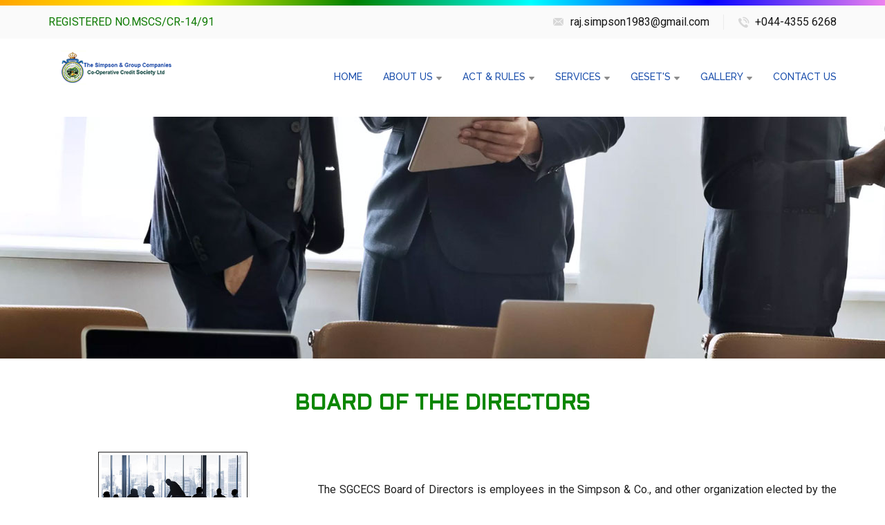

--- FILE ---
content_type: text/html; charset=UTF-8
request_url: https://simpsoncoopsociety.com/board-of-the-directors.php
body_size: 7080
content:
<!DOCTYPE html>
<html lang="en">

<head>
  <title>The Simpson & Group Companies Co-operative Credit Society Ltd</title>
  <link rel="canonical" />
  <meta charset="utf-8">
  <meta http-equiv="X-UA-Compatible" content="IE=edge">
  <meta name="viewport" content="width=device-width, initial-scale=1.0">
  <meta name="description" content="Your description">
  <meta name="keywords" content="Your keywords">
  <link rel="shortcut icon" href="images/simpsoncoopsociety-favicon.png" type="image/png">
  <link href="css/bootstrap.css" rel="stylesheet">
  <link href="css/font-awesome.css" rel="stylesheet">
  <link href="css/superslides.css" rel="stylesheet">
  <link href="css/animate.css" rel="stylesheet">
  <link href="css/select2.css" rel="stylesheet">
  <link href="css/smoothness/jquery-ui-1.10.0.custom.css" rel="stylesheet">
  <link rel="stylesheet" href="css/easyjquerygallery.min.css">
  <link href="css/slick.css" rel="stylesheet">
  <link href="css/slick-theme.css" rel="stylesheet">
  <link href="css/style.css" rel="stylesheet">

  <script src="js/jquery.js"></script>
  <script src="js/jquery-ui.js"></script>
  <script src="js/jquery-migrate-1.2.1.min.js"></script>
  <script src="js/jquery.easing.1.3.js"></script>
  <script src="js/superfish.js"></script>

  <script src="js/select2.js"></script>

  <script src="js/jquery.superslides.js"></script>

  <script src="js/jquery.parallax-1.1.3.resize.js"></script>

  <script src="js/SmoothScroll.js"></script>

  <script src="js/jquery.appear.js"></script>

  <script src="js/jquery.caroufredsel.js"></script>
  <script src="js/jquery.touchSwipe.min.js"></script>

  <script src="js/jquery.ui.totop.js"></script>
  <script src="js/slick.js"></script>
  <script src="js/script.js"></script>
  <script src="js/easyjquerygallery.min.js"></script>

  <style>
    /*Start Slider*/
    /* Basic Slider Styling */
    table,
    th,
    td {
      border: 1px solid black;
      border-collapse: collapse;
      padding: 6px;
    }

    .content-sr {
      margin: 10px;
      line-height: 30px;
      font-size: 20px;
      text-align: justify;
    }

    .content-sr p {
      font-size: 20px;
    }

    .srs-slider {
      position: relative;
      width: 100%;
      overflow: hidden;
    }

    .srs-slider .slide {
      display: none;
    }

    .srs-slider .slider-img {
      width: 100%;
      height: auto;
      object-fit: cover;
      /* Ensures full image without distortion */
    }

    /* Arrows Styling */
    .srs-slider .slider-arrows button {
      position: absolute;
      top: 50%;
      transform: translateY(-50%);
      background-color: rgba(0, 0, 0, 0.5);
      color: white;
      border: none;
      padding: 10px;
      cursor: pointer;
      font-size: 18px;
      z-index: 1000;
    }

    .srs-slider .slider-arrows .prev {
      left: 10px;
    }

    .srs-slider .slider-arrows .next {
      right: 10px;
    }

    /* Responsive Design */
    @media screen and (max-width: 992px) {
      .why-us-counter .title {
        text-align: center;
        text-transform: uppercase;
        font-size: 20px;
        margin-top: 10px;
        margin-bottom: 25px;
        color: #fff;
      }
    }

    @media screen and (max-width: 768px) {
      .srs-slider .slider-img {
        object-position: center;
        /* Adjust for mobile and tablet views */
      }

      .why-us-counter .title {
        text-align: center;
        text-transform: uppercase;
        font-size: 20px;
        margin-top: 10px;
        margin-bottom: 25px;
        color: #fff;


      }
    }

    @media screen and (max-width: 576px) {
      .srs-slider .slider-arrows button {
        font-size: 16px;
        padding: 8px;
      }

      .why-us-counter .title {
        text-align: center;
        text-transform: uppercase;
        font-size: 20px;
        margin-top: 10px;
        margin-bottom: 25px;
        color: #fff;
      }
    }
  </style>

</head>

<body class="front superslides-version">

  <div id="main">
    <div class="tpstrip">

    </div>
    <div class="top1_wrapper">
      <div class="container">
        <div class="top1 clearfix">
          <div class="email11">REGISTERED NO.MSCS/CR-14/91</div>

          <div class="social_wrapper">
            <div class="black">
              <div class="email1">raj.simpson1983@gmail.com</div>
              <div class="phone1">+044-4355 6268</div>
            </div>
          </div>
          <!-- <div class="lang1">
        <div class="dropdown">
          <button class="btn btn-default dropdown-toggle" type="button" id="dropdownMenu1" data-toggle="dropdown" aria-haspopup="true" aria-expanded="true">English<span class="caret"></span>
          </button>
          <ul class="dropdown-menu" aria-labelledby="dropdownMenu1">
            <li><a class="ge" href="#">German</a></li>
            <li><a class="ru" href="#">Russian</a></li>
          </ul>
        </div>
      </div> -->
        </div>
      </div>
    </div>

    <div class="top2_wrapper">
      <div class="container">
        <div class="top2 clearfix">
          <header>
            <div class="logo_wrapper">
              <a href="index.php" class="logo">
                <img src="images/logo-1.png" alt="" class="img-responsive">
              </a>
            </div>
          </header>
          <div class="navbar navbar_ navbar-default">
            <button type="button" class="navbar-toggle collapsed" data-toggle="collapse" data-target=".navbar-collapse">
              <span class="sr-only">Toggle navigation</span>
              <span class="icon-bar"></span>
              <span class="icon-bar"></span>
              <span class="icon-bar"></span>
            </button>
            <div class="navbar-collapse navbar-collapse_ collapse">
              <ul class="nav navbar-nav sf-menu clearfix">

                <li><a href="index.php">Home</a></li>
                <li class="sub-menu sub-menu-1"><a href="#">About Us<em></em></a>
                  <ul>
                    <li><a href="history.php">History</a>
                      <!--  <ul>
                        <li><a href="search-hotel.html">Search Hotels</a></li>
                        <li><a href="booking-hotel.html">Booking Hotel</a></li>
                        <li><a href="booking-hotel-page.html">Hotel Reservation</a></li>
                    </ul> -->
                    </li>
                    <li><a href="#">What is Co-op</a>
                      <ul>
                        <li><a href="co-history.php">History</a></li>
                        <li><a href="co-operative.php">Co-Op Principle</a></li>
                      </ul>
                    </li>
                    <li><a href="#">Management</a>
                      <ul>
                        <li><a href="organisation-chart.php">Organisation Chart</a></li>
                        <li><a href="founder.php">Developer & Founder</a></li>
                        <li><a href="chairman.php">Chairman</a></li>
                        <li><a href="managing-director.php">Managing Director</a></li>
                        <li><a href="board-of-the-directors.php">Board of Directors</a></li>
                      </ul>
                    </li>
                    <li><a href="future-plan.php">Future Plan</a>
                    </li>
                  </ul>
                </li>
                <li class="sub-menu sub-menu-1"><a href="#">Act & Rules<em></em></a>
                  <ul>
                    <li><a href="images/MSCS_Amendment_Act_2023.pdf" target="_blank">MSCS Amendment Act,2023</a></li>
                    <li><a href="images/MSCS_Amendment_Rule_2023.pdf" target="_blank">MSCS Amendment Rules,2023</a></li>
                    <li><a href="images/MSCS-Act-2002.pdf" target="_blank">MSCS Act,2002</a></li>
                    <li><a href="images/MSCS-Rules-2002.pdf" target="_blank">MSCS Rules,2002</a></li>
                    <li><a href="co-operative-judgement.php">Co-operative Judgement</a></li>
                    <li><a href="images/Circular-5.02.24.pdf" target="_blank">Circular</a></li>
                  </ul>
                </li>
                <li class="sub-menu sub-menu-1"><a href="#">Services<em></em></a>
                  <ul>

                    <li><a href="Godown-at-Madhavaram.php">Godown at Madhavaram</a></li>
                    <li><a href="#">Simpson E-Sevai (Head Office)</a></li>
                    <li><a href="mini-hall.php">Dr. C.G. Mini hall</a></li>
                    <li><a href="services-of-the-society.php">Services of the Society</a></li>
                    <!-- <li><a href="society-loans.php">Society Loan</a></li> -->
                    <li><a href="surety-loan.php">Surety Loan</a></li>
                    <li><a href="jewel-loan.php">Jewel Loan</a></li>
                    <li><a href="#">HML/LML</a>
                      <ul>
                        <li><a href="H-M-L-Procedure.php">HML/LML Loan</a></li>
                        <li><a href="hml-application.php">RULES & REGULATIONS</a></li>
                      </ul>
                    </li>
                    <li><a href="#">Locker Facility</a>
                      <ul>
                        <li><a href="about-locker.php">About Locker</a></li>
                        <li><a href="rules-regulations.php">Rules & Regulations</a></li>
                        <li><a href="application.php">Application Form</a></li>
                      </ul>
                    </li>

                    <li><a href="#">Fixed Deposits</a>
                      <ul>
                        <li><a href="about-deposits.php">About Deposits</a></li>
                        <li><a href="fixed-rules.php">Rules & Regulations</a></li>
                        <li><a href="fixed-application.php">Application Form</a></li>
                      </ul>
                    </li>
                    <li><a href="free-lega-service.php">Free Legal Aid Service</a></li>
                  </ul>
                </li>

                <li class="sub-menu sub-menu-1"><a href="#">Geset's<em></em></a>
                  <ul>
                    <li><a href="#">Hospital</a>
                      <ul>
                        <li><a href="lab-facility.php">Lab Facility</a></li>
                        <li><a href="ultra-sound-scan.php">Ultra Sound Scan</a></li>
                        <li><a href="x-ray.php">X-Ray</a></li>
                        <li><a href="operation-theatre.php">Operation Theatre</a></li>
                        <li><a href="doctors.php">Doctors</a></li>
                        <li><a href="computerised-ecg.php">Computerised ECG</a></li>
                        <li><a href="patient-admission.php">In Patient Admission</a></li>
                      </ul>
                    </li>
                    <li><a href="#">Industrial Training School</a>
                      <ul>
                        <li><a href="simpson-geset-ITI.php">Simpson Geset's ITI</a></li>
                        <!-- <li><a href="#">Sri CV Raman School</a></li> -->
                        <!-- <li><a href="#">Application Form</a></li> -->
                      </ul>
                    </li>
                  </ul>
                </li>

                <li class="sub-menu sub-menu-1"><a href="#">Gallery<em></em></a>
                  <ul>
                    <li><a href="#">Photo Gallery</a>
                      <ul>
                        <li><a href="gb-meeting-sep-2025.php">GB Meeting Sep 2025</a></li>
                        <li><a href="free-eye-camp.php">Free Eye Camp</a></li>
                        <li><a href="gb-meeting-sep-2024.php">GB Meeting Sep 2024</a></li>
                        <li><a href="gb-meeting-sep-2023.php">GB Meeting Sep 2023</a></li>
                        <li><a href="special-gendral-body-meeting-2022.php">Special General Body Meeting 2022</a></li>
                        <!-- <li><a href="simpson-society.php">Simpson Society</a></li> -->
                        <li><a href="hospital-facility.php">Hospital Facilities</a></li>
                        <li><a href="cyclone-relief-simpson-soceity.php">Cyclone Relief Simpson Coop Society</a></li>
                      </ul>

                    </li>
                    <li><a href="#">Video Gallery</a></li>
                  </ul>
                </li>


                <li><a href="contacts.php">Contact Us</a></li>
              </ul>
            </div>
          </div>
        </div>
      </div>
    </div>
<div class="page_members">
    <div class="page_banner">

    </div>
</div>

<div class="breadcrumbs1_wrapper">
    <div class="container">
        <div class="breadcrumbs1"><a href="index.php">Home</a><span>/</span>About</div>
    </div>
</div>

<div id="company1">
    <div class="container">

        <h2 class="animated fadeInUp visible" data-animation="fadeInUp" data-animation-delay="200"> BOARD OF THE
            DIRECTORS </h2>


        <br>

        <div class="row">

            <div class="col-sm-4 col-md-4 text-center">
                <img src="images/board.jpg" alt="" class="img1 img-responsive animated fadeInLeft visible img111111 "
                    data-animation="fadeInLeft" data-animation-delay="300">
            </div><br><br> 

            <div class="col-sm-8 col-md-8">
                <p style="text-align: justify;">
                    The SGCECS Board of Directors is employees in the Simpson & Co., and other organization elected by
                    the General Body. The functions of the Board of Directors are to manage the affairs of the society,
                    ably participate in Annual General Body Meeting and Board of Directors meeting with valuable
                    suggestions. The Directors recommend company employees to become a member when there is a genuine
                    need for the services provided by the society. All the decisions taken by the sub-committee have to
                    be ratified by the Board of Directors.</p>
            </div>
        </div>
        <br>
        <br>
        <br>



        <div class="row">
            <div class="col-sm-12 col-md-12 text-center">
                <div class="table-responsive">

                    <table class="table table-bordered tableeee">
                        <thead>
                            <!-- <tr>
              <td colspan="3">The Following persons were elected to the board of Directors of this society in the elections held on 17.10.2018 & </td>
            </tr> -->
                            <tr>
                                <th>S.NO</th>
                                <th>PHOTOS</th>
                                <th>NAME</th>
                                <th>DESIGNATION</th>
                                <th>COMPANY NAME</th>
                            </tr>
                        </thead>
                        <tbody>
                            <tr>
                                <td>01</td>
                                <td><img src="images/SUKUMAR.jpg" alt="" class=" img-responsive "></td>
                                <td> Mr. M. SUKUMAR </td>
                                <td>CHAIRMAN</td>
                                <td>ADDISON & Co</td>
                            </tr>
                            <tr>
                                <td>02</td>
                                <td><img src="images/RAMU.jpg" alt="" class=" img-responsive "></td>
                                <td>Mr. M. RAMU</td>
                                <td>VICE - CHAIRMAN</td>
                                <td>INDIA PISTONS LTD</td>
                            </tr>
                            <tr>
                                <td>03</td>
                                <td><img src="images/EASWAR-RAO.jpg" alt="" class=" img-responsive "></td>
                                <td> Mr. P. EASWAR RAO </td>
                                <td>DIRECTOR</td>
                                <td>AMAL REPCO, CHENNAI</td>
                            </tr>

                            <tr>
                                <td>04</td>
                                <td><img src="images/PALANI.jpg" alt="" class=" img-responsive "></td>
                                <td>Mr. S. PALANI</td>
                                <td>DIRECTOR</td>
                                <td>SHARDLOW</td>
                            </tr>
                            <tr>
                                <td>05</td>
                                <td><img src="images/MUNIVENKATARAMANA.jpg" alt="" class=" img-responsive "></td>
                                <td>Mr. D. MUNIVENKATARAMANA</td>
                                <td>DIRECTOR</td>
                                <td>SIMPSON & Co. PLANT-I</td>
                            </tr>
                            <tr>
                                <td>06</td>
                                <td><img src="images/VIJAYA-KUMAR.jpg" alt="" class=" img-responsive "></td>
                                <td>Mr.V. VIJAYA KUMAR</td>
                                <td>DIRECTOR</td>
                                <td>SIMPSON & Co. PLANT-I</td>
                            </tr>
                            <tr>
                                <td>07</td>
                                <td><img src="images/SHRUTHI.jpg" alt="" class=" img-responsive "></td>
                                <td>Ms.B. SHRUTHI</td>
                                <td>DIRECTOR</td>
                                <td>SLR EXPORTS</td>
                            </tr>


                            <tr>
                                <td>08</td>
                                <td><img src="images/SUGANTHI.jpg" alt="" class=" img-responsive "></td>
                                <td>Ms.K. SUGANTHI</td>
                                <td>DIRECTOR</td>
                                <td>SLR EXPORTS</td>
                            </tr>
                            <tr>
                                <td>09</td>
                                <td><img src="images/MANOJ-KUMAR.jpg" alt="" class=" img-responsive "></td>
                                <td>Mr.T. MANOJ KUMAR</td>
                                <td>DIRECTOR</td>
                                <td>ADDISON & Co</td>
                            </tr>


                            <tr>
                                <td>10</td>
                                <td><img src="images/MANIVANAN.jpg" alt="" class=" img-responsive "></td>
                                <td>Mr.B.MANIVANAN</td>
                                <td>DIRECTOR</td>
                                <td>RAJALAKSHMI AUTOMOBILES</td>
                            </tr>


                            <tr>
                                <td>11</td>
                                <td><img src="images/KISHORE-KUMAR.jpg" alt="" class=" img-responsive "></td>
                                <td>Mr.D.KISHORE KUMAR</td>
                                <td>DIRECTOR</td>
                                <td>RAJALAKSHMI AUTOMOBILES</td>
                            </tr>

                            <tr>
                                <td>12</td>
                                <td><img src="images/ANANDAN.jpg" alt="" class=" img-responsive "></td>
                                <td>ANANDAN</td>
                                <td>CO-OPERATIVE DIRECTOR</td>
                                <td>SIMPSON & Co. (FIRE SERVICES)</td>
                            </tr>

                            <tr>
                                <td>13</td>
                                <td><img src="images/JANARTHANAM.jpg" alt="" class=" img-responsive "></td>
                                <td>M. JANARTHANAM </td>
                                <td>CO-OPERATIVE DIRECTOR</td>
                                <td>SIMPSON & Co. PLANT-I</td>
                            </tr>

                            <tr>
                                <td>14</td>
                                <td><img src="images/DHANARAJ.jpg" alt="" class=" img-responsive "></td>
                                <td>G. DHANARAJ</td>
                                <td>MANAGING DIRECTOR</td>
                                <!-- <td> </td> -->
                            </tr>

                            <!-- <tr>
              <td>15</td>
               <td><img src="images/IMG-11.jpg" alt="" class=" img-responsive "></td>
              <td> </td>
              <td> </td>
              <td> </td>
            </tr> -->


                        </tbody>
                    </table>
                </div>
            </div>
        </div>
    </div>
</div>
<br>
<br>

<!-- <div id="partners">
  <div class="container">

    <h2 class="animated" data-animation="fadeInUp" data-animation-delay="100">OUR FACILITTY</h2>

    <div class="row">
      <div class="col-sm-4 col-md-2 col-xs-6">
        <div class="thumb1 animated" data-animation="flipInX" data-animation-delay="100">
          <div class="thumbnail clearfix">
              <figure>
                <img src="images/fac-1.jpg" alt="" class="img1 img-responsive">
              </figure>
          </div>
        </div>
      </div>
      <div class="col-sm-4 col-md-2 col-xs-6">
        <div class="thumb1 animated" data-animation="flipInX" data-animation-delay="200">
          <div class="thumbnail clearfix">
              <figure>
                <img src="images/fac-2.jpg" alt="" class="img1 img-responsive">
              </figure>
          </div>
        </div>
      </div>
      <div class="col-sm-4 col-md-2 col-xs-6">
        <div class="thumb1 animated" data-animation="flipInX" data-animation-delay="300">
          <div class="thumbnail clearfix">
              <figure>
                <img src="images/fac-3.jpg" alt="" class="img1 img-responsive">
              </figure>
          </div>
        </div>
      </div>
      <div class="col-sm-4 col-md-2 col-xs-6">
        <div class="thumb1 animated" data-animation="flipInX" data-animation-delay="400">
          <div class="thumbnail clearfix">
              <figure>
                <img src="images/fac-4.jpg" alt="" class="img1 img-responsive">
              </figure>
          </div>
        </div>
      </div>
      <div class="col-sm-4 col-md-2 col-xs-6">
        <div class="thumb1 animated" data-animation="flipInX" data-animation-delay="500">
          <div class="thumbnail clearfix">
              <figure>
                <img src="images/fac-5.jpg" alt="" class="img1 img-responsive">
              </figure>
          </div>
        </div>
      </div>
      <div class="col-sm-4 col-md-2 col-xs-6">
        <div class="thumb1 animated" data-animation="flipInX" data-animation-delay="600">
          <div class="thumbnail clearfix">
              <figure>
                <img src="images/fac-6.jpg" alt="" class="img1 img-responsive">
              </figure>
          </div>
        </div>
      </div>

    </div>
  </div>
</div> -->

<div class="bot1_wrapper">
  <div class="container">
    <div class="row">
      <div class="col-sm-3">
        <div class="bot1_title">About Us</div>
        <p style="text-align:justify">
          The Simpson & Group Companies Co-operative Credit Society Ltd (formerly known as The Simpson & Group Companies Employees' Co-Operative Society Ltd) is basically a credit organization. This Co-operative movement traced back its origin in 22.12.1951 and the date of functioning from 26.01.1952 and this Co-operative Society was organized by the <a href="about-us.php">Read More...</a>
        </p>
        
      </div>
      <div class="col-sm-3">
        <div class="bot1_title">Our Services</div>
        <ul class="ul1">
          <!-- <li><a href="services-of-the-society.php">Service of the Society</a></li> -->
          <li><a href="society-loans.php">Society Loans</a></li>
          <li><a href="about-locker.php">Locker Facility</a></li>
          <li><a href="about-deposits.php">Fixed Deposits</a></li>
        </ul>

        

      </div>
      <div class="col-sm-3">

        <div class="bot1_title">Gallery</div>
          <ul class="ftr-gal">
            <li>
              <a href="gallery.php"> <img src="images/ftr-gal1.jpg"></a>
            </li>
            <li>
              <a href="gallery.php"> <img src="images/ftr-gal2.jpg"></a>
            </li>
            <li>
              <a href="gallery.php"> <img src="images/ftr-gal3.jpg"></a>
            </li>
            <li>
             <a href="gallery.php">  <img src="images/ftr-gal4.jpg"></a>
            </li>
          </ul>
      </div>
      <div class="col-sm-3">
        <div class="bot1_title">Touch With Us</div>     

        <ul class="adr-ftr">
          <li><i class="fa fa-map-marker" aria-hidden="true"></i> No.1, Desi Colony, Perambur High Road, Chennai - 600012.</li>
          <li><i class="fa fa-phone" aria-hidden="true"></i> 044 - 43556268 <br>89251 44090 |

90259 99265 </li>
          <li><i class="fa fa-envelope" aria-hidden="true"></i> raj.simpson1983@gmail.com</li>
        </ul>  
        <div class="social2_wrapper">
          <ul class="social2 clearfix">
            <li class="nav1"><a href="#"></a></li>
            <li class="nav2"><a href="#"></a></li>
            <li class="nav6"><a href="#"></a></li>
          </ul>
        </div>
      </div>
    </div>
  </div>
</div>

<div class="bot2_wrapper">
  <div class="container">
    <div class="left_side">
      Copyright © 2018-2025 <strong>SIMPSON SOCIETY</strong>. All Rights Reserved.
            </div>
            <div class="right_side">Developed by <a href="http://archerwebsol.com/" target="_blank"><img src="images/archer.png" class="ftr-wd"></a></div>
  </div>
</div>
</div>
<script src="js/bootstrap.min.js"></script>

<script type="text/javascript">

  $(document).ready(function () {

    $('.facility').slick({
      dots: false,
      infinite: true,
      arrows: true,
      speed: 300,
      slidesToShow: 5,
      slidesToScroll: 1,
      responsive: [
        {
          breakpoint: 1024,
          settings: {
            slidesToShow: 3,
            slidesToScroll: 3,
            infinite: true,
            arrows: false,
            dots: true
          }
        },
        {
          breakpoint: 600,
          settings: {
            slidesToShow: 2,
            slidesToScroll: 2,
            arrows: false,
          }
        },
        {
          breakpoint: 480,
          settings: {
            slidesToShow: 1,
            slidesToScroll: 1,
            arrows: false,
          }
        }
        // You can unslick at a given breakpoint now by adding:
        // settings: "unslick"
        // instead of a settings object
      ]
    });
  });

</script>


<script type="text/javascript">
  $(document).ready(function () {
    $(window).load(function () {
      setTimeout(function () {
        $('#myModal').modal('show');
      }, 100);
    });
  });
</script>
<script type="text/javascript">
  $(document).ready(function () {

    $("#close_popup").click(function () {
      $('#myModal').modal('hide');
    });
  });
</script>

<script>
  document.addEventListener("DOMContentLoaded", function () {
    let currentIndex = 0;
    const slides = document.querySelectorAll('.srs-slider .slide');
    const totalSlides = slides.length;
    let slideInterval;

    // Show the first slide
    slides[currentIndex].style.display = 'block';

    // Function to show the next slide
    function showNextSlide() {
      slides[currentIndex].style.display = 'none';
      currentIndex = (currentIndex + 1) % totalSlides;
      slides[currentIndex].style.display = 'block';
    }

    // Set up automatic sliding every 3 seconds (3000 ms)
    slideInterval = setInterval(showNextSlide, 3000);

    // Stop the automatic slider when the mouse enters the image
    document.querySelector('.srs-slider').addEventListener('mouseover', function () {
      clearInterval(slideInterval);
    });

    // Resume the automatic slider when the mouse leaves the image
    document.querySelector('.srs-slider').addEventListener('mouseout', function () {
      slideInterval = setInterval(showNextSlide, 3000);
    });

    // Next Button
    document.querySelector('.srs-slider .next').addEventListener('click', function () {
      slides[currentIndex].style.display = 'none';
      currentIndex = (currentIndex + 1) % totalSlides;
      slides[currentIndex].style.display = 'block';
    });

    // Previous Button
    document.querySelector('.srs-slider .prev').addEventListener('click', function () {
      slides[currentIndex].style.display = 'none';
      currentIndex = (currentIndex - 1 + totalSlides) % totalSlides;
      slides[currentIndex].style.display = 'block';
    });
  });
</script>
</body>
</html>

--- FILE ---
content_type: text/css
request_url: https://simpsoncoopsociety.com/css/superslides.css
body_size: 173
content:
#slides {position: relative;}
#slides .slides-container {display: none;}
#slides .scrollable {*zoom: 1; position: relative; top: 0; left: 0; overflow-y: auto; -webkit-overflow-scrolling: touch; height: 100%;}
#slides .scrollable:after {content: ""; display: table; clear: both;}

.slides-pagination {
  position: absolute;
  z-index: 3;
  bottom: 20px;
  text-align: left;
  width: 1140px;
  left: 50%;
  margin-left: -570px;
}
.slides-pagination a {
  display: inline-block; width: 15px; height: 15px; margin-right: 5px; background: url(../images/pagination.png) center center no-repeat; position: relative; overflow: hidden; text-indent: -9999px;}

.slides-pagination a:hover, .slides-pagination a.current {
  background: url(../images/pagination_hover.png) center center no-repeat;
}



.slides-container {}
.slides-container .caption{position: absolute; width: 70%; top: 85%; margin-top: -120px; text-align: left;line-height: 1.2; color: #fff;}
.slides-container .caption span{background: #00a99d; background: rgba(20, 73, 169, 0.45); padding: 5px 15px; display: inline-block; }
.slides-container .caption .txt1{font-weight: 500; font-size: 30px; margin-bottom: 5px;}
.slides-container .caption .txt2{font-weight: 800; font-size: 36px; margin-bottom: 5px;}
.slides-container .caption .txt3{font-weight: 400; font-size: 18px;}





@media (max-width: 1199px) {
  .slides-pagination {width: 940px; margin-left: -470px;}
}


@media (max-width: 991px) {
  .slides-pagination {width: 720px; margin-left: -360px; bottom: 50px;}

  .slides-container .caption{margin-top: -110px;}

}

@media (max-width: 767px) {
  .slides-pagination {width: auto; left: 0; margin-left: 15px; right: 15px; bottom: 10px;}

  .slides-container .caption{margin-top: -70px;}
  .slides-container .caption .txt1{font-size: 20px;}
  .slides-container .caption .txt2{font-size: 35px;}
  .slides-container .caption .txt3{font-size: 14px;}

}

@media (max-width: 480px) {

}

--- FILE ---
content_type: text/css
request_url: https://simpsoncoopsociety.com/css/easyjquerygallery.min.css
body_size: 268
content:
/*
 * EasyJqueryGallery - jQuery Plugin
 * Simple Gallery
 *
 * Examples and documentation at: http://tiendas-digitales.net
 *
 * Copyright (c) 2017 Lucas Gabriel Martinez
 *
 * Version: 1.0.0 - 2017/07/10
 * Requires: jQuery v1.3+
 *
 * Dual licensed under the MIT and GPL licenses:
 *   http://www.opensource.org/licenses/mit-license.php
 *   http://www.gnu.org/licenses/gpl.html
 */
.easyGalleryJqueryBack{position:absolute!important;width:100%;height:100%;z-index:1000;background:rgba(0,0,0,.5);display:none;left:0;top:0}.easyGalleryJquery{background:#FFF;z-index:1200}.easyGalleryLoader{position:absolute;display:none;background:#FFF;padding:10px;height:auto;width:auto;z-index:2000}.easyGalleryJqueryTop{width:100%;height:40px;display:inline-block;float:left}.easyGalleryJqueryBottom{width:100%;display:inline-block;float:left;height:35px;background:#E4E4E4;text-align:center;font-size:.9em;padding-top:4px;text-shadow:1px 1px 1px #FFF;color:#525252}.easyGalleryJqueryTop h1{width:100%;margin:0;font-size:1.2em;height:100%;padding-top:10px;padding-bottom:5px;float:left;text-align:center;display:inline-block;background:#222;font-family:'Helvetica',Arial,Verdana;color:#fff;text-shadow:1px 1px 1px #000}.easyGalleryJqueryTop input{width:40px;padding:0;margin:0;height:40px;background:#B90000;border:0 none;color:#FFF;font-size:1.5em;float:right;display:inline-block;cursor:pointer;position:absolute}.easyGalleryJqueryTop input:hover{background:#F22D32}.easyGallerymoveLeft{margin:0;padding:0;width:100px;position:absolute;height:auto;list-style:none;cursor:pointer;background:url(../images/controllers/previous.png) no-repeat center}.easyGallerymoveRight{width:100px;height:auto;position:absolute;display:inline-block;cursor:pointer;background:url(../images/controllers/next.png) no-repeat center}.easyGalleryContent{width:100%;float:left;height:100%!important;display:inline-block;text-align:center;overflow:hidden}.easyGalleryContent figure{margin:0;padding:0;text-align:center}.easyGalleryContent figure img{vertical-align:top}.easyGalleryJquery ul{margin:0;padding:0;width:100%;background:#FFF;float:left;height:auto;display:inline-block}


--- FILE ---
content_type: text/css
request_url: https://simpsoncoopsociety.com/css/style.css
body_size: 12272
content:
/* GOOGLE FONTS */

@import url(https://fonts.googleapis.com/css?family=Raleway:400,100,100italic,200,200italic,300,300italic,400italic,500,500italic,600,600italic,700,700italic,800,800italic,900,900italic);
@import url('https://fonts.googleapis.com/css?family=Acme|Akronim|Aladin|Aldrich|Alex+Brush|Allan|Allura|Andika|Annie+Use+Your+Telescope|Arizonia|Atomic+Age|Averia+Libre|Bad+Script|Berkshire+Swash|Bilbo|Bilbo+Swash+Caps|Bree+Serif|Calligraffitti|Caveat|Caveat+Brush|Cedarville+Cursive|Ceviche+One|Concert+One|Condiment|Contrail+One|Convergence|Cookie|Courgette|Damion|Dancing+Script|Dawning+of+a+New+Day|Devonshire|Do+Hyeon|East+Sea+Dokdo|El+Messiri|Electrolize|Emblema+One|Felipa|Fugaz+One|Gaegu|Give+You+Glory|Grand+Hotel|Great+Vibes|Hanalei+Fill|Hi+Melody|Italianno|Itim|Jim+Nightshade|Kalam|Kaushan+Script|Kelly+Slab|Kirang+Haerang|Kite+One|Knewave|Kotta+One|Kristi|La+Belle+Aurore|Lato|Leckerli+One|Lemonada|Lobster|Lovers+Quarrel|Macondo|Macondo+Swash+Caps|Marck+Script|Marmelad|Meddon|MedievalSharp|Meie+Script|Merienda|Merienda+One|Miniver|Mogra|Montez|Mr+Dafoe|Mr+De+Haviland|Mrs+Saint+Delafield|Mrs+Sheppards|Nanum+Brush+Script|Nanum+Pen+Script|Nova+Script|Oleo+Script|Oleo+Script+Swash+Caps|Open+Sans|Orbitron|Oregano|Original+Surfer|Pacifico|Paprika|Parisienne|Pattaya|Petit+Formal+Script|Pirata+One|Playball|Poiret+One|Poor+Story|Princess+Sofia|Quantico|Quintessential|Qwigley|Rancho|Reenie+Beanie|Righteous|Roboto|Rochester|Rock+Salt|Ruthie|Salsa|Sarina|Satisfy|Schoolbell|Seaweed+Script|Sedgwick+Ave+Display|Sirin+Stencil|Sofia|Sriracha|Stalemate|Sunflower:300|Sunshiney|The+Girl+Next+Door|Tillana|Timmana|Titillium+Web|Ubuntu|Yeon+Sung|Yesteryear');

/* Global properties ======================================================== */

a[href^="tel:"] {
    color: inherit;
    text-decoration: none;
}

::selection {
    background: #1cbbb4!important;
    color: #fff
}

::-moz-selection {
    background: #1cbbb4!important;
    color: #fff
}

a {
        color: red;
    text-decoration: none;
    outline: none;
}

a:hover {
    color: red;
    text-decoration: none;
    outline: none
}

body {
    background: #fff;
    border: 0;
    font: 16px 'Raleway', Arial, Helvetica, sans-serif;
    color: #151515;
    line-height: 1.42857143;
    min-width: 320px;
    font-family: 'Roboto', sans-serif;
}

.container {
    position: relative;
    min-width: 320px;
}

#main {
    margin: 0 auto;
    position: relative;
    overflow: hidden;
}


/* Page Animated item Styles */

.animated {
    visibility: hidden;
}

.visible {
    visibility: visible;
}


/* ============================= header ====================== */

.top1_wrapper {
    background: #fafafa;
    /*border-top: 3px solid #1cbbb4;*/
    padding-top: 13px;
    padding-bottom: 13px;
}

.email1 {
    float: left;
    padding-left: 25px;
    background: url(../images/email1.png) left center no-repeat;
    border-right: 1px solid #ebebeb;
    margin-right: 20px;
    padding-right: 20px;
}

.email1 a {
    display: block;
    font-size: 13px;
    color: #151515;
    text-decoration: none;
    line-height: 20px;
}

.email11 {
    float: left;
    /*padding-left: 25px;
    background: url(../images/email1.png) left center no-repeat;
    border-right: 1px solid #ebebeb;*/
    margin-right: 20px;
    padding-right: 20px;
}

.email11 a {
    display: block;
    font-size: 13px;
    color: #151515
    text-decoration: none;
    line-height: 20px;
}

.phone1 {
    float: left;
    padding-left: 25px;
    background: url(../images/phone1.png) left center no-repeat;
}

.social_wrapper {
    float: right;
}

.social {
    display: block;
    margin: 0;
    padding: 0;
    list-style: none;
}

.social li {
    display: inline-block;
    margin: 0 10px;
    float: left;
}

.social li a {
    display: block;
    text-decoration: none;
    font-size: 18px;
    color: #ebebeb;
    text-align: center;
    line-height: 20px;
    transition: all 0.3s ease-out;
    -moz-transition: all 0.3s ease-out;
    -webkit-transition: all 0.3s ease-out;
    -o-transition: all 0.3s ease-out;
}

.social li a:hover {
    color: #1cbbb4;
}

.social_sm_wrapper {}

.social_sm {
    display: block;
    margin: 0;
    padding: 0;
    list-style: none;
}

.social_sm li {
    display: inline-block;
    margin: 0 10px 10px 0;
    float: left;
}

.social_sm li a {
    display: block;
    text-decoration: none;
    font-size: 20px;
    color: #ebebeb;
    text-align: center;
    line-height: 20px;
    transition: all 0.3s ease-out;
    -moz-transition: all 0.3s ease-out;
    -webkit-transition: all 0.3s ease-out;
    -o-transition: all 0.3s ease-out;
}

.social_sm li a:hover {
    color: #1cbbb4;
}

.social3_wrapper {}

.social3 {
    display: block;
    margin: 0;
    padding: 0;
    list-style: none;
}

.social3 li {
    display: inline-block;
    margin: 0 15px 10px 0;
    float: left;
}

.social3 li a {
    display: block;
    text-decoration: none;
    font-size: 20px;
    color: #d7d7d7;
    text-align: center;
    line-height: 20px;
    transition: all 0.3s ease-out;
    -moz-transition: all 0.3s ease-out;
    -webkit-transition: all 0.3s ease-out;
    -o-transition: all 0.3s ease-out;
}

.social3 li a:hover {
    color: #1e5daa;
}

.social4_wrapper {
    display: inline-block;
}

.social4 {
    display: block;
    margin: 0;
    padding: 0;
    list-style: none;
}

.social4 li {
    display: inline-block;
    margin: 0 8px;
    float: left;
}

.social4 li a {
    display: block;
    text-decoration: none;
    font-size: 18px;
    color: #d7d7d7;
    text-align: center;
    line-height: 20px;
    transition: all 0.3s ease-out;
    -moz-transition: all 0.3s ease-out;
    -webkit-transition: all 0.3s ease-out;
    -o-transition: all 0.3s ease-out;
}

.social4 li a:hover {
    color: #1cbbb4;
}

.lang1 {
    float: right;
    border-right: 1px solid #ebebeb;
    border-left: 1px solid #ebebeb;
    width: 150px;
    margin-right: 20px;
}

.lang1 .dropdown-toggle {
    border: none;
    padding: 0;
    background: none!important;
    outline: none;
    display: block;
    width: 100%;
    padding-left: 30px;
    text-align: left;
    font-size: 13px;
    line-height: 20px;
    color: #acacac;
}

.lang1 .dropdown-toggle:focus,
.lang1 .dropdown-toggle:active {
    background: none;
    outline: none;
    box-shadow: none;
}

.lang1 .dropdown-toggle:before {
    content: '';
    display: inline-block;
    width: 18px;
    height: 12px;
    background: url(../images/flag_en.png) 0 0 no-repeat;
    vertical-align: top;
    margin-top: 3px;
    margin-right: 5px;
}

.lang1 .dropdown-toggle .caret {
    display: inline-block;
    width: 10px;
    height: 6px;
    border: none;
    background: url(../images/arr0.png);
    margin-left: 10px;
}

.lang1 .dropdown-menu {
    min-width: 100%;
    margin: 0;
    padding: 0;
    left: -1px;
    right: -1px;
    margin-top: 13px;
    border-radius: 0;
    border: 1px solid #ebebeb;
    box-shadow: none;
}

.lang1 .dropdown-menu a {
    display: block;
    font-size: 13px;
    line-height: 20px;
    padding: 4px 30px;
    color: #acacac;
    text-decoration: none;
}

.lang1 .dropdown-menu a:hover {
    background: #3dd2cb;
    color: #fff;
}

.lang1 .dropdown-menu a:before {
    content: '';
    display: inline-block;
    width: 18px;
    height: 12px;
    background: url(../images/flag_en.png) 0 0 no-repeat;
    vertical-align: top;
    margin-top: 3px;
    margin-right: 5px;
}

.lang1 .dropdown-menu a.ge:before {
    background: url(../images/flag_ge.png) 0 0 no-repeat;
}

.lang1 .dropdown-menu a.ru:before {
    background: url(../images/flag_ru.png) 0 0 no-repeat;
}

.top2_wrapper {
    position: relative;
    background: #fff;
}

.top2 {
    position: relative;
}

header {
    position: absolute;
    left: 0;
    top: 10px;
    z-index: 31;
}


/* ============================= slider ====================== */

#slider_wrapper {
    position: relative;
    padding-top: 0px;
    padding-bottom: 0px;
}

#slider_inner {}

#slider {
    position: relative;
    padding-top: 0px;
    padding-bottom: 0px;
}

.slider_pagination {
    padding-top: 160px;
}

.slider_pagination a {
    display: inline-block;
    width: 15px;
    height: 15px;
    margin-right: 5px;
    background: url(../images/pagination.png) center center no-repeat;
    position: relative;
    overflow: hidden;
    text-indent: -9999px;
}

.slider_pagination a:hover,
.slider_pagination a.selected {
    background: url(../images/pagination_hover.png) center center no-repeat;
}

#slider .carousel-box {
    position: relative;
}

#slider .carousel-box .inner {
    position: relative;
    overflow: hidden;
    max-width: none;
    margin: 0;
}

#slider .carousel.main {
    position: relative;
    overflow: hidden;
    margin: 0;
    padding: 0;
    margin-right: -30px;
}

#slider .caroufredsel_wrapper {
    padding: 0;
    margin: 0;
}

#slider .caroufredsel_wrapper ul {
    padding: 0;
    margin: 0;
}

#slider .carousel-box ul li {
    float: left;
    display: inline-block;
    padding: 0px 0px 0px 0px;
    position: relative;
    width: 100%;
    overflow: hidden;
    padding-right: 30px
}

.slider {}

.slider .slider_inner {
    line-height: 1.2;
    color: #fff;
}

.slider .slider_inner span {
    background: #00a99d;
    background: rgba(0, 169, 157, 0.56);
    padding: 5px 15px;
    display: inline-block;
}

.slider .slider_inner .txt1 {
    font-weight: 500;
    font-size: 30px;
    margin-bottom: 5px;
}

.slider .slider_inner .txt2 {
    font-weight: 800;
    font-size: 45px;
    margin-bottom: 5px;
}

.slider .slider_inner .txt3 {
    font-weight: 400;
    font-size: 18px;
}


/* ============================= slider end ====================== */


/* ============================= video bg ====================== */

.video-background-wrapper {
    position: relative;
    overflow: hidden;
    max-height: 781px;
    background: url(../images/video-loader.gif) center center no-repeat;
}

.video-background {
    width: 100%;
    display: block;
}


/* ============================= video bg end ====================== */


/* ============================= supersildes ====================== */

#home {
    height: 580px;
    position: relative;
    z-index: 0;
}


/* ============================= supersildes end ====================== */


/* ============================= sm slider ====================== */

.sm_slider {
    position: relative;
    padding: 25px 20px 65px;
    background: #1cbbb4;
    border-top: 5px solid #01726a;
    margin-bottom: 30px;
}

.sm_slider_prev {
    display: block;
    width: 22px;
    height: 22px;
    position: absolute;
    left: 50%;
    bottom: 25px;
    margin-left: -27px;
    z-index: 10;
    background: url(../images/prev.png) left top no-repeat;
}

.sm_slider_prev:hover {
    background-position: bottom;
}

.sm_slider_next {
    display: block;
    width: 22px;
    height: 22px;
    position: absolute;
    left: 50%;
    bottom: 25px;
    margin-left: 5px;
    z-index: 10;
    background: url(../images/next.png) left top no-repeat;
}

.sm_slider_next:hover {
    background-position: bottom;
}

.sm_slider .carousel-box {
    position: relative;
}

.sm_slider .carousel-box .inner {
    position: relative;
    overflow: hidden;
    max-width: none;
    margin: 0;
}

.sm_slider .carousel.main {
    position: relative;
    overflow: hidden;
    margin: 0;
    padding: 0;
    margin-right: -30px;
}

.sm_slider .caroufredsel_wrapper {
    padding: 0;
    margin: 0;
}

.sm_slider .caroufredsel_wrapper ul {
    padding: 0;
    margin: 0;
}

.sm_slider .carousel-box ul li {
    float: left;
    display: inline-block;
    padding: 0px 0px 0px 0px;
    position: relative;
    width: 300px;
    overflow: hidden;
    padding-right: 30px
}

.sm_slider_inner {
    text-align: center;
    color: #fff;
    padding-top: 25px;
    background: url(../images/q1.png) center top no-repeat;
}

.sm_slider_inner .txt1 {}

.sm_slider_inner .txt2 {
    font-weight: 600;
    font-size: 15px;
    color: #fff799;
    padding-top: 10px;
}


/* ============================= sm slider end ====================== */


/* ============================= sl1 ====================== */

#sl1 {
    position: relative;
}

.sl1_prev,
.sl1_next {
    display: block;
    width: 28px;
    height: 28px;
    position: absolute;
    left: 4%;
    top: 50%;
    margin-top: -14px;
    background: url(../images/prev3.png) 0 0 no-repeat;
    z-index: 2;
    opacity: 1;
    filter: alpha(opacity=100);
    transition: all 0.3s ease-out;
    -moz-transition: all 0.3s ease-out;
    -webkit-transition: all 0.3s ease-out;
    -o-transition: all 0.3s ease-out;
}

.sl1_prev:hover,
.sl1_next:hover {
    opacity: 0.5;
    filter: alpha(opacity=50);
}

.sl1_next {
    background: url(../images/next3.png) center center no-repeat;
    left: auto;
    right: 4%;
}

.sl1_pagination {
    position: absolute;
    width: 100%;
    z-index: 2;
    bottom: 15px;
    text-align: center;
    line-height: 0;
}

.sl1_pagination a {
    display: inline-block;
    width: 16px;
    height: 16px;
    background: #fff;
    border: 2px solid transparent;
    margin: 0 3px;
    border-radius: 50%;
    -moz-border-radius: 50%;
    -webkit-border-radius: 50%;
    text-decoration: none;
}

.sl1_pagination a.selected {
    background: transparent;
    border-color: #fff;
}

.sl1_pagination a span {
    display: none;
}

#sl1 .carousel-box {
    position: relative;
}

#sl1 .carousel-box .inner {
    position: relative;
    overflow: hidden;
    max-width: none;
    margin: 0;
}

#sl1 .carousel.main {
    position: relative;
    overflow: hidden;
    margin: 0;
    padding: 0;
    margin-right: 0px;
}

#sl1 .caroufredsel_wrapper {
    padding: 0;
    margin: 0;
}

#sl1 .caroufredsel_wrapper ul {
    padding: 0;
    margin: 0;
}

#sl1 .carousel-box ul li {
    float: left;
    display: inline-block;
    padding: 0px 0px 0px 0px;
    position: relative;
    width: 300px;
    overflow: hidden;
    padding-right: 0px
}

.sl1 .sl1_inner img {
    width: 100%;
}


/* ============================= sl1 end ====================== */


/* ============================= tabs end ====================== */

#front_tabs {
    position: relative;
    margin-top: -176px;
}

.tabs_wrapper {
    position: relative;
}

.tabs {
    padding: 0;
    background: none;
    border-radius: 0;
    border: none;
    font-family: inherit;
}

.tabs_tabs {}

.tabs_tabs .ui-tabs-nav {
    padding: 0;
    display: inline-block;
    vertical-align: top;
    font-family: 'Raleway';
    font-weight: 700;
    font-size: 14px;
    line-height: 20px;
    text-transform: none;
    border: none;
    border-radius: 0;
    background: none;
    background: #00a99d;
}

.tabs_tabs .ui-tabs-nav li {
    margin: 0 0 0 1px!important;
    border: none;
    background: none;
    font-weight: 700;
}

.tabs_tabs .ui-tabs-nav li:first-child {
    margin-left: 0!important;
}

.tabs_tabs .ui-tabs-nav li.ui-tabs-active {
    margin: 0;
    padding: 0;
}

.tabs_tabs .ui-tabs-nav .ui-tabs-anchor {
    color: #ffffff;
    padding: 13px 30px 14px 60px;
    background: #00a99d;
    float: none;
    display: block;
}

.tabs_tabs .ui-tabs-nav .ui-tabs-anchor:focus {
    outline: none;
}

.tabs_tabs .ui-tabs-nav li.ui-tabs-active .ui-tabs-anchor {
    background-color: #fafafa;
    color: #1cbbb4;
}

.tabs_tabs .ui-tabs-nav li.flights a {
    background: url(../images/flights.png) 20px center no-repeat #00a99d;
}

.tabs_tabs .ui-tabs-nav li.ui-tabs-active.flights a {
    background-image: url(../images/flights_hover.png);
}

.tabs_tabs .ui-tabs-nav li.hotels a {
    background: url(../images/hotels.png) 20px center no-repeat #1cbbb4;
}

.tabs_tabs .ui-tabs-nav li.ui-tabs-active.hotels a {
    background-image: url(../images/hotels_hover.png);
}

.tabs_tabs .ui-tabs-nav li.cars a {
    background: url(../images/cars.png) 20px center no-repeat #2bc3bc;
}

.tabs_tabs .ui-tabs-nav li.ui-tabs-active.cars a {
    background-image: url(../images/cars_hover.png);
}

.tabs_tabs .ui-tabs-nav li.cruises a {
    background: url(../images/cruises.png) 20px center no-repeat #2dd1c9;
}

.tabs_tabs .ui-tabs-nav li.ui-tabs-active.cruises a {
    background-image: url(../images/cruises_hover.png);
}

.tabs_content {
    position: relative;
}

.tabs_content .ui-tabs-panel {
    background: none;
    padding: 0;
    margin: 0;
    border: none;
    border-radius: 0;
}

.tabs2 .tabs_content .ui-tabs-panel {
    display: block!important;
}

.tabs2 .tabs_content .ui-tabs-panel.tab-hidden {
    position: absolute;
    width: 100%;
    clip: rect(1px 1px 1px 1px);
    clip: rect(1px, 1px, 1px, 1px);
    overflow: hidden;
    height: 1px;
}

.form1 {
    display: block;
    background: #fafafa;
    padding: 30px;
    border-bottom: 3px solid #1cbbb4;
    margin-bottom: 20px;
}

.front .form1 {
    margin-bottom: 0;
}

.form1 label {
    font-family: 'Raleway';
    font-size: 14px;
    color: #636363;
    line-height: 1;
    padding-bottom: 10px;
    display: block;
    font-weight: 600;
    margin-bottom: 0;
    white-space: nowrap;
}

.form2 {
    display: block;
    background: #fafafa;
    padding: 20px 30px;
    border-bottom: 3px solid #1cbbb4;
    margin-bottom: 30px;
}

.form2 label {
    font-family: 'Raleway';
    font-size: 14px;
    color: #636363;
    line-height: 1;
    padding-bottom: 10px;
    display: block;
    font-weight: 600;
    margin-bottom: 0;
    white-space: nowrap;
}

.form2_flights label {
    float: left;
    margin-right: 20px;
    margin-top: 15px;
}

.form2_flights .select1_inner {
    float: left;
    width: 100px;
}

.form2_hotels {
    padding-top: 0;
}

.form2_hotels label {
    padding-bottom: 6px;
}

.form3 {
    display: block;
    background: #fafafa;
    padding: 20px;
    border-bottom: 3px solid transparent;
    margin-bottom: 30px;
}

.form3 label {
    font-family: 'Raleway';
    font-size: 14px;
    color: #636363;
    line-height: 1;
    padding-bottom: 10px;
    display: block;
    font-weight: 600;
    margin-bottom: 0;
    white-space: nowrap;
}

.form3 .select1_wrapper {
    float: left;
    margin-right: 20px;
}

.form3 .txt label {
    margin-top: 15px;
}

.form3 .sel {
    width: 125px;
}

.form3 .sel2 {
    width: 225px;
}

.form3 .buttons {
    margin-right: 0;
    line-height: 1px;
}

.select1_inner {
    position: relative;
    background: #fff;
    border: 1px solid #ebebeb;
    height: 42px;
    position: relative;
}

.select1_inner:after {
    content: '';
    display: block;
    width: 10px;
    height: 7px;
    background: url(../images/a1.png) 0 0 no-repeat;
    position: absolute;
    right: 10px;
    top: 17px;
}

.select2 {
    width: 100%;
}

.select2 *:focus {
    outline: none!important;
}

.select2-container--default .select2-results > .select2-results__options {
    max-height: 500px;
    overflow: hidden;
}

.select2-container--default .select2-selection--single {
    background: none;
    border-radius: 0;
    border: none;
    height: auto;
}

.select2-container--default .select2-selection--single .select2-selection__rendered {
    font-size: 13px;
    line-height: 20px;
    padding: 10px 20px 10px 15px;
    color: #c2c2c2;
}

.select2_inner .select2-container--default .select2-selection--single .select2-selection__rendered {
    padding-left: 0;
}

.select2-container--default .select2-selection--single .select2-selection__arrow {
    display: none;
}

.select2-dropdown {
    background: none;
    border-radius: 0;
    z-index: 10;
    min-width: 0px;
}

.select2-container--open .select2-dropdown--below {
    border: none;
}

.select2-results__option {
    padding: 10px 5px 10px 15px;
    background: #62c7bf;
    font-size: 14px;
    line-height: 20px;
    color: #fff;
    border-top: 1px solid #4cb6ae;
}

.select2-results__option:first-child {
    border-top: none;
}

.small .select2-results__option {
    padding-left: 0;
}

.select2-container--default .select2-results__option[aria-selected=true] {
    background: #fff;
    color: #62c7bf;
}

.select2-container--default .select2-results__option--highlighted[aria-selected] {
    background: #fff;
    color: #62c7bf;
}

.ui-datepicker {
    font-size: 14px;
    width: 212px;
}

.input1_inner {
    position: relative;
    background: none;
    border: 1px solid #ebebeb;
    height: 42px;
    position: relative;
}

.input1_inner:after {
    content: '';
    display: block;
    width: 16px;
    height: 17px;
    background: url(../images/m2.png) 0 0 no-repeat;
    position: absolute;
    right: 10px;
    top: 11px;
}

.input1_inner input {
    padding: 10px 25px 10px 15px;
    height: 40px;
    border: none;
    background: #fff;
    color: #c2c2c2;
    font-size: 13px;
    line-height: 20px;
    font-family: inherit;
    display: block;
    width: 100%;
}

.input1_inner input:focus {
    outline: none;
}

.input2_inner {
    position: relative;
    background: none;
    border: 1px solid #ebebeb;
    height: 42px;
    position: relative;
}

.input2_inner input {
    padding: 10px 25px 10px 15px;
    height: 40px;
    border: none;
    background: #fff;
    color: #c2c2c2;
    font-size: 13px;
    line-height: 20px;
    font-family: inherit;
    display: block;
    width: 100%;
}

.input2_inner input:focus {
    outline: none;
}

.btn-form1-submit {
    border: none;
    font-family: 'Raleway'!important;
    font-size: 14px!important;
    font-weight: bold;
    padding: 11px 10px;
    background: #00a99d;
    line-height: 20px;
    text-transform: uppercase;
    text-align: center;
    width: 100%;
    margin-top: 24px;
    color: #fff;
    box-shadow: 2px 2px 0px 0px rgba(0, 0, 0, 0.2) inset;
    moz-box-shadow: 2px 2px 0px 0px rgba(0, 0, 0, 0.2) inset;
    -webkit-box-shadow: 2px 2px 0px 0px rgba(0, 0, 0, 0.2) inset;
    transition: background 0.3s ease-out;
    -moz-transition: background 0.3s ease-out;
    -webkit-transition: background 0.3s ease-out;
    -o-transition: background 0.3s ease-out;
}

.btn-form1-submit:hover {
    background: #fb000d;
    color: #fff;
}

.btn-form1-submit:focus {
    outline: none;
}


/* ============================= tabs end ====================== */


/* ============================= blog ====================== */

.post {
    margin-bottom: 30px;
}

.post .post-header {
    position: relative;
    border: 4px solid #fafafa;
}

.post .post-header .post-slide {
    position: relative;
}

.post .post-header .post-video {
    position: relative;
    padding-bottom: 56%;
}

.post .post-header .post-video iframe {
    position: absolute;
    width: 100%;
    height: 100%;
    left: 0;
    top: 0;
}

.post .post-story {}

.post .post-story h2 {
    text-align: left;
    font-size: 30px;
    color: #464646;
    text-transform: none;
    font-weight: 500;
    margin-bottom: 0;
}

.post .post-story .post-story-info .date1 {
    display: inline-block;
    background: #1cbbb4;
    color: #fff;
    padding: 6px 15px;
    margin-right: 15px;
}

.post .post-story .post-story-info .by {
    display: inline-block;
    color: #c2c2c2;
    padding: 6px 0;
}

@media(min-width: 1200px) {
    .post .post-story .post-story-info {
        background: #fafafa;
        margin-bottom: 20px;
        height: 36px;
    }
    .post .post-story .post-story-info .date12 {
        float: left;
        background: #1cbbb4;
        color: #fff;
        padding: 8px 15px;
        margin-right: 15px;
    }
    .post .post-story .post-story-info .option-booking {
        font-family: 'Raleway', sans-serif;
        font-size: 10pt;
        display: inline-block;
        color: #c2c2c2;
    }
    .post .post-story .post-story-info .option-booking span {
        float: left;
        color: #959595;
        font-weight: 500;
        font-size: 11px;
        margin-left: 5px;
        margin-top: 6px;
        margin-right: 10px;
    }
    .post .post-story .post-story-info .option-booking i {
        width: 26px;
        height: 20px;
        float: left;
        margin-top: 2px;
        margin-left: 7px;
    }
}

@media(min-width: 320px) and (max-width: 1199px) {
    .post .post-story .post-story-info {
        background: #fafafa;
        margin-bottom: 20px;
        height: 206px;
    }
    .post .post-story .post-story-info .date12 {
        text-align: center;
        background: #1cbbb4;
        color: #fff;
        padding: 8px 15px;
    }
    .post .post-story .post-story-info .option-booking {
        font-family: 'Raleway', sans-serif;
        font-size: 10pt;
        display: inline-block;
        color: #c2c2c2;
    }
    .post .post-story .post-story-info .option-booking span {
        float: left;
        color: #959595;
        font-weight: 500;
        font-size: 11px;
        margin-left: 5px;
        margin-top: 14px;
        margin-right: 10px;
    }
    .post .post-story .post-story-info .option-booking i {
        width: 26px;
        height: 20px;
        float: left;
        margin-top: 10px;
        margin-left: 7px;
        clear: both;
    }
}

@media(min-width: 320px) and (max-width: 767px) {
    h3.hch {
        text-transform: none;
        color: #464646;
        font-size: 40px;
        font-weight: 500;
        margin-top: 10px;
        margin-bottom: 0;
        padding-top: 0;
        padding-bottom: 0;
        line-height: 0.8
    }
    h3.hch2 {
        text-transform: none;
        color: #464646;
        font-size: 40px;
        font-weight: 500;
        margin-top: 10px;
        margin-bottom: 0;
        padding-top: 0;
        padding-bottom: 0;
        line-height: 0.8
    }
    p.address {
        font-size: 17px;
        font-weight: 500;
        color: #464646;
    }
    .star-rating {
        display: inline-block;
        margin-top: 10px;
    }
}

@media(min-width: 768px) {
    h3.hch {
        display: inline-block;
        float: left;
        text-transform: none;
        color: #464646;
        font-size: 40px;
        font-weight: 500;
        margin-top: 0;
        margin-bottom: 7px;
        padding-top: 0;
        padding-bottom: 0;
        line-height: 0.8
    }
    h3.hch2 {
        text-transform: none;
        color: #464646;
        font-size: 40px;
        font-weight: 500;
        margin-top: 10px;
        margin-bottom: 7px;
        padding-top: 0;
        padding-bottom: 0;
    }
    p.address {
        font-size: 17px;
        font-weight: 500;
        color: #464646;
    }
    .star-rating {
        display: inline-block;
        float: left;
        margin-left: 20px;
        margin-top: 10px;
    }
}

@media(min-width: 768px) {
    .paddinger {
        padding-top: 200px;
    }
}

.col-centered {
    float: none;
    margin: 0 auto;
}

.booking-success {
    font-weight: 600;
    color: #464646;
}

.booking-success h3 {
    font-size: 30px;
    text-transform: none;
    padding-bottom: 0;
}

.booking-success span {
    color: #1cbbb4;
}

.booking-success p span {
    font-weight: 700;
}

.border-bottom {
    border-bottom: 1px solid #1cbbb4;
    padding-bottom: 10px;
}

.booking-row {
    margin-left: 0;
    padding-left: 0;
    padding-right: 0;
    margin-right: 0;
}

.booking-row h3 {
    font-weight: 600;
    font-size: 18px;
    color: #01726a;
    padding-bottom: 9px;
}

.booking-row h3.line {
    font-weight: 600;
    font-size: 18px;
    color: #01726a;
    border-bottom: 2px solid #01726a;
    padding-bottom: 9px;
}

.booking-row label {
    color: #434343;
    font-size: 14px;
    margin-top: 8px;
}

.booking-row .form-control {
    font-family: 'Raleway', sans-serif;
    height: 43px;
    margin-top: 9px;
    padding: 13px 12px;
    font-size: 14px;
    line-height: 20px;
    color: #666666;
    background: #fff;
    border: 1px solid #ebebeb;
    border-radius: 0px;
    -moz-border-radius: 0px;
    -webkit-border-radius: 0px;
}

.booking-row .form-control:focus {
    border-color: #1cbbb4;
    -webkit-box-shadow: inset 0 1px 1px rgba(0, 0, 0, .075), 0 0 8px rgba(28, 187, 180, .3);
    box-shadow: inset 0 1px 1px rgba(0, 0, 0, .075), 0 0 8px rgba(28, 187, 180, .3);
}

.booking-row .red {
    color: #FF0000;
    font-size: 21px;
    font-weight: 700;
    padding-top: 15px;
    display: inline-block;
}

.no-padding {
    padding-left: 0;
    padding-right: 0;
}

.no-padding-vertical {
    padding-top: 0 !important;
    padding-bottom: 0 !important;
}

.border-3px {
    width: 100%;
    height: 2px;
    background-color: #01726a;
}

.star-rating-left {
    display: inline-block;
    float: left;
    margin-top: 5px;
}

.location {
    display: inline-block;
    float: left;
    margin-left: 20px;
    font-weight: 600;
    font-size: 13px;
    color: #464646;
    margin-top: 8px;
}

.sidebar-block {
    background-color: #f3f3f3;
    padding: 25px 25px;
    border-bottom: 3px solid #1cbbb4;
}

.sidebar-block h3 {
    font-weight: 600;
    color: #01726a;
    font-size: 18px;
    padding-top: 0;
    margin-top: 0;
    padding-bottom: 0;
    margin-bottom: 0;
}

.sidebar-block label {
    font-size: 14px;
    color: #636363;
    font-weight: 600;
    margin-bottom: 9px;
}

.sidebar-block .nights {
    display: block;
    font-weight: 500;
    color: #464646;
    font-size: 13px;
    margin-top: 8px;
}

.margin-top {
    margin-top: 20px;
}

.price-left {
    margin-top: 5px;
    color: #000;
    text-align: right;
}

.price-left span.red {
    font-weight: 700;
    font-size: 18px;
    color: #FF0000;
}

.price-left span.blue {
    font-weight: 500;
    color: #1cbbb4;
    font-size: 11px;
    padding-right: 5px;
}

.price-total-left {
    margin-top: 3px;
    color: #000;
    text-align: right;
}

.price-total-left span.red {
    font-weight: 700;
    font-size: 25px;
    color: #FF0000;
}

.post .post-story .post-story-info .by a {
    text-decoration: none;
}

.free-wifi {
    background: url('../images/free-wifi.png') no-repeat center center;
}

.parking {
    background: url('../images/parking.png') no-repeat center center;
}

.no-parking {
    background: url('../images/no-parking.png') no-repeat center center;
}

.no-smoking {
    background: url('../images/no-smoking.png') no-repeat center center;
}

.breakfast {
    background: url('../images/breakfast.png') no-repeat center center;
}

.airport-shuttle {
    background: url('../images/airport-shuttle.png') no-repeat center center;
}

.post .post-story .post-story-body {
    margin-bottom: 20px;
}

.post .post-story .post-story-link {}

.post .post-story .post-story-tags {
    background: #fafafa;
    padding: 10px 25px;
}

.post .post-story .post-story-tags .tags_wrapper {
    float: left;
    color: #636363;
    font-size: 13px;
    padding-top: 4px;
}

.post .post-story .post-story-tags .tags_wrapper a {
    text-decoration: none;
}

.share_post {
    float: right;
}

.share_post .txt1 {
    display: inline-block;
    font-size: 13px;
    font-weight: bold;
    color: #636363;
    vertical-align: top;
    padding-right: 20px;
    padding-top: 4px;
}

.num-comments {
    font-size: 30px;
    color: #464646;
    font-weight: 600;
    padding: 30px 0;
}

.comment-block {
    margin-bottom: 30px;
}

.comment-block.left1 {
    margin-left: 100px;
}

.comment-block figure {
    float: left;
    margin-right: 30px;
}

.comment-block figure img {}

.comment-block .caption {
    overflow: hidden;
    background: #fff;
    border: 1px solid #ebebeb;
    padding: 15px;
}

.comment-block .caption .top {
    padding-bottom: 15px;
    color: #c2c2c2;
    font-size: 12px;
    font-weight: 500;
}

.comment-block .caption .top span {
    display: inline-block;
    margin: 0 25px;
}

.comment-block .caption .top .txt1 {
    display: inline-block;
}

.comment-block .caption .top .txt1 a {
    color: #1cbbb4;
    text-decoration: none;
}

.comment-block .caption .top .txt2 {
    display: inline-block;
}

.comment-block .caption .top .txt3 {
    display: inline-block;
}

.comment-block .caption .top .txt3 a {
    color: #1cbbb4;
    text-decoration: none;
}

.comment-block .caption .top .txt3 a:after {
    content: '';
    display: inline-block;
    width: 5px;
    height: 8px;
    background: url(../images/arr1_hover.png) right center no-repeat;
    margin-left: 5px;
}

.comment-block .caption .txt {
    color: #959595;
}

.live-comment {
    padding-top: 20px;
    padding-bottom: 20px;
}

.live-comment .live-comment-title {
    font-weight: 700;
    font-size: 30px;
    color: #464646;
    padding-bottom: 20px;
}


/* ============================= blog end ====================== */


/* ============================= content ====================== */

.page_banner {
    height: 350px;
}

.page-about .page_banner {
    background: url(../images/about_banner.jpg) center top no-repeat;
    background-size: cover;
}

.page-gallery .page_banner {
    background: url(../images/gallery_banner.jpg) center top no-repeat;
    background-size: cover;
}

.page_members .page_banner {
    background: url(../images/members.jpg) center top no-repeat;
    background-size: cover;
}

.breadcrumbs1_wrapper {
    display: none;
}

.breadcrumbs1 {
    padding: 15px 0;
    margin-top: 0px;
    font-weight: 400;
    line-height: 20px;
    color: #686868;
    font-size: 14px;
}

.breadcrumbs1 a {
    color: #00a99d;
    text-decoration: none;
}

.breadcrumbs1 a:hover {
    color: #00a99d;
    text-decoration: underline;
}

.breadcrumbs1 span {
    display: inline-block;
    margin: 0 10px;
    vertical-align: middle;
}

#what1 {
    position: relative;
    padding-top: 20px;
    padding-bottom: 50px;
    background: #fafafa;
}

.ul2 {
    padding: 0;
    margin: 0;
    list-style: none;
}

.ul2 > li {
    font-size: 15px;
    font-weight: 400;
    color: #959595;
    margin-bottom: 8px;
}

.ul2 > li a {
    color: #959595;
    text-decoration: none;
    display: block;
    padding: 5px 0px 5px 35px;
    background: url(../images/li_st2.png) 0 3px no-repeat;
}

.ul2 > li a:hover {
    color: #1cbbb4;
}

.blockquote0 {
    border-left: 3px solid #1cbbb4;
    padding: 2px 0 2px 20px;
    margin-bottom: 0;
    font-size: 14px;
    color: #959595;
}

.blockquote1 {
    margin-top: 20px;
    margin-bottom: 30px;
    background: url(../images/blockquote1.png) 30px 40px no-repeat #252525;
    padding: 33px 60px;
    color: #fff;
    font-size: 19px;
    font-weight: 500;
    border: none;
    margin-left: 9%;
}

.blockquote1 .author {
    font-size: 15px;
    color: #1cbbb4;
    font-weight: 600;
    padding-top: 10px;
}

.blockquote1 .author span {
    font-size: 12px;
    color: #636363;
    font-weight: 500;
}

#company1 {
    padding-bottom: 0px;
    padding-top: 30px;
    background: none;
    color: #212121;
}

#company1 .img1 {
    margin-top: 0px;
    margin-left: auto;
    margin-right: auto;
    position: relative;
    z-index: 10;
    margin-bottom: -40px;
}

#company1 .content {
    padding-bottom: 30px;
    padding-top: 0px;
        line-height: 1.6;
}

#company1 .content .txt1 {
    font-size: 21px;
    text-transform: uppercase;
    font-weight: 500;
    color: #464646;
    padding-bottom: 20px;
}

#company1 .content .txt2 {
    font-weight: 400;
    padding-bottom: 30px;
    color: #151515;
}
.h{
    color:white !important;
}

#company1 .distance1 .txt {
    color: #464646;
}

#company1 .distance1 .bg {
    background: #ebebeb;
}

#company1 .distance1 .bg .animated-distance span {
    color: #1cbbb4;
}

#team1 {
    position: relative;
    padding-top: 30px;
    padding-bottom: 10px;
    background: #fafafa;
}

#content {
    position: relative;
    padding-top: 20px;
    padding-bottom: 30px;
}

.page-pages #content {
    padding-top: 0;
}

.page-contacts #content {
    padding-top: 0;
}

.page-blog #content {
    padding-top: 0;
}

.page-post #content {
    padding-top: 0;
}

#google_map2 {
    position: relative;
    width: 100%;
    height: 284px;
}

#google_map2_wrapper {
    position: relative;
    padding-top: 3px;
    border-top: 1px solid #9cc8c5;
    padding-bottom: 3px;
    border-bottom: 1px solid #9cc8c5;
}

#google_map {
    position: relative;
    width: 100%;
    height: 440px;
}

#google_map_wrapper {
    position: relative;
    padding-top: 3px;
    border-top: 1px solid #9cc8c5;
    padding-bottom: 3px;
    border-bottom: 1px solid #9cc8c5;
}

.pager_wrapper {
    padding-top: 40px;
    margin-bottom: 30px;
}

.pager {
    display: block;
    text-align: center;
    margin: 0;
    padding: 0;
    font-family: 'Raleway';
    font-weight: 400;
    font-size: 14px;
}

.pager li {}

.pager li > a {
    border: 1px solid #ebebeb;
    padding: 0px 2px;
    border-radius: 0px;
    background: #fafafa;
    color: #959595;
    text-align: center;
    min-width: 32px;
    line-height: 40px;
    text-decoration: none;
}

.pager li > a:hover {
    text-decoration: none;
    background: #fff;
    border-color: #1cbbb4;
    color: #1cbbb4;
}

.pager li.active > a {
    background: #1cbbb4;
    color: #fff;
    cursor: default;
    text-decoration: none;
    border-color: #1cbbb4;
}

.pager .prev {}

.pager .prev > a {
    float: left;
    background: #fafafa;
    color: #959595;
    padding: 0 20px;
    border: 1px solid #ebebeb;
    min-width: 110px;
    text-align: center;
}

.pager .prev > a:before {
    content: '';
    display: inline-block;
    width: 5px;
    height: 8px;
    background: url(../images/prev2.png);
    margin-right: 10px;
}

.pager .prev > a:hover {
    background: #1cbbb4;
    border-color: #1cbbb4;
    color: #fff;
}

.pager .prev > a:hover:before {
    background: url(../images/prev2_hover.png);
}

.pager .next {}

.pager .next > a {
    float: right;
    background: #fafafa;
    color: #959595;
    padding: 0 20px;
    border: 1px solid #ebebeb;
    min-width: 110px;
    text-align: center;
}

.pager .next > a:after {
    content: '';
    display: inline-block;
    width: 5px;
    height: 8px;
    background: url(../images/next2.png);
    margin-left: 10px;
}

.pager .next > a:hover {
    background: #1cbbb4;
    border-color: #1cbbb4;
    color: #fff;
}

.pager .next > a:hover:after {
    background: url(../images/next2_hover.png);
}

.star_rating_wrapper {
    margin-bottom: 30px;
}

.star_rating_wrapper .title {
    background: #00a99d;
    position: relative;
    font-weight: 700;
    color: #fff;
    padding: 15px 37px 15px 20px;
    line-height: 20px;
}

.star_rating_wrapper .title:after {
    content: '';
    display: block;
    width: 15px;
    height: 15px;
    background: url(../images/star_rating.png);
    position: absolute;
    right: 20px;
    top: 50%;
    margin-top: -8px;
}

.star_rating_wrapper .content {
    background: #fafafa;
    padding: 15px;
    border-bottom: 1px solid #ebebeb;
}

.checkbox1-custom {
    opacity: 0;
    position: absolute;
}

.checkbox1-custom,
.checkbox1-custom-label {
    display: inline-block;
    vertical-align: middle;
    margin: 5px;
    cursor: pointer;
}

.checkbox1-custom-label {
    position: relative;
    font-size: 14px;
    color: #bebebe;
    font-weight: 400;
}

.checkbox1-custom-label img {
    margin-right: 2px;
}

.checkbox1-custom-label span {
    color: #959595;
    padding-left: 10px;
}

.checkbox1-custom + .checkbox1-custom-label:before {
    content: '';
    background: url(../images/ch1.png);
    display: inline-block;
    vertical-align: middle;
    width: 14px;
    height: 16px;
    margin-right: 10px;
}

.checkbox1-custom:checked + .checkbox1-custom-label:before {
    background: url(../images/ch2.png);
}

.checkbox1-custom:focus + .checkbox1-custom-label {
    outline: none;
}

#slider_wrapper {
    padding-bottom: 180px;
    padding-top: 270px;
    background: url(../images/slider.jpg) center center no-repeat;
    background-size: cover;
}

#why1 {
    position: relative;
    padding-top: 0px;
    padding-bottom: 30px;
}

#popular_cruises1 {
    position: relative;
    padding-top: 20px;
    padding-bottom: 0px;
}


/* ============================= popular ====================== */

#popular_wrapper {
    position: relative;
    padding-top: 0px;
    padding-bottom: 0px;
}

#popular_inner {}

#popular {
    position: relative;
    padding-top: 0px;
    padding-bottom: 0px;
}

.popular_pagination {
    padding-top: 20px;
    text-align: center;
}

.popular_pagination a {
    display: inline-block;
    width: 15px;
    height: 15px;
    margin: 0 2px;
    background: url(../images/pagination2.png) center center no-repeat;
    position: relative;
    overflow: hidden;
    text-indent: -9999px;
}

.popular_pagination a:hover,
.popular_pagination a.selected {
    background: url(../images/pagination2_hover.png) center center no-repeat;
}

#popular .carousel-box {
    position: relative;
}

#popular .carousel-box .inner {
    position: relative;
    overflow: hidden;
    max-width: none;
    margin: 0;
}

#popular .carousel.main {
    position: relative;
    overflow: hidden;
    margin: 0;
    padding: 0;
    margin-right: -30px;
}

#popular .caroufredsel_wrapper {
    padding: 0;
    margin: 0;
}

#popular .caroufredsel_wrapper ul {
    padding: 0;
    margin: 0;
}

#popular .carousel-box ul li {
    float: left;
    display: inline-block;
    padding: 0px 0px 0px 0px;
    position: relative;
    width: 300px;
    overflow: hidden;
    padding-right: 30px
}

.popular {}

.popular .popular_inner {}

.popular .popular_inner figure {
    position: relative;
}

.popular .popular_inner figure img {
    position: relative;
    width: 100%;
    border: 1px solid #1449a9;
}

.popular .popular_inner figure .over {
    background: #1cbbb4;
    background: rgba(20, 73, 169, 0.45);
    position: absolute;
    left: 0;
    bottom: 0;
    padding: 10px;
    width: 100%;
    color: #fff;
    opacity: 0;
    filter: alpha(opacity=0);
    transition: all 0.3s ease-out;
    -moz-transition: all 0.3s ease-out;
    -webkit-transition: all 0.3s ease-out;
    -o-transition: all 0.3s ease-out;
}

.popular .popular_inner:hover figure .over {
    opacity: 1;
    filter: alpha(opacity=100);
}

.popular .popular_inner figure .over .v1 {
    font-weight: 700;
    font-size: 21px;
}

.popular .popular_inner figure .over .v1 span {
    color: #fef697;
    font-size: 14px;
    padding-left: 5px;
    font-style: italic;
    font-weight: 400;
}

.popular .popular_inner figure .over .v2 {}

.popular .popular_inner .caption {
    padding: 25px;
    border-bottom: 3px solid transparent;
    background: #fafafa;
}

.popular .popular_inner:hover .caption {
    border-color: #1449a9;
}

.popular .popular_inner .txt1 {
    font-weight: 500;
    padding-bottom: 5px;
    font-size: 12px;
    color: #fb000d;
}

.popular .popular_inner .txt1 span {
    padding-right: 5px;
    font-size: 21px;
    color: #636363;
}

.popular .popular_inner:hover .txt1 span {
    color: #1cbbb4;
}

.popular .popular_inner .txt2 {
    color: #959595;
    padding-bottom: 20px;
}

.popular .popular_inner .txt3 {}

.popular .popular_inner .txt3 .left_side {
    float: left;
    padding-top: 5px;
}

.popular .popular_inner .txt3 .right_side {
    float: right;
}

.popular .popular_inner .txt3 .nums {
    display: inline-block;
    font-size: 12px;
    color: #c2c2c2;
}


/* ============================= popular end ====================== */

.stars1 {
    display: inline-block;
}

.stars1 img {
    margin-right: 1px;
}

#happy1 {
    padding-bottom: 0px;
    padding-top: 50px;
    background: url(../images/happy1.jpg) center center no-repeat;
    background-size: cover;
    color: #fff;
}

#happy1 .img1 {
    margin-top: 120px;
}

#happy1 .content {
    padding-bottom: 30px;
}

#happy1 .content .txt1 {
    font-size: 42px;
    text-transform: uppercase;
    font-weight: 600;
}

#happy1 .content .txt2 {
    font-weight: 600;
    padding-bottom: 40px;
}

#happy1 .content .txt3 {
    padding-bottom: 20px;
}

.distance1 {
    position: relative;
    padding-bottom: 20px;
}

.distance1 .txt {
    font-weight: 600;
    padding-bottom: 5px;
}

.distance1 .bg {
    position: relative;
    height: 13px;
    background: #f8f8f8;
}

.distance1 .bg .animated-distance {
    background: #1cbbb4;
    position: absolute;
    left: 0: top: 0;
    width: 0;
    height: 100%;
}

.distance1 .bg .animated-distance span {
    position: absolute;
    top: -25px;
    right: -10px;
    font-weight: 700;
}

#partners {
    position: relative;
    padding-top: 50px;
    padding-bottom: 50px;
}

.similar {
    color: #464646;
    font-style: italic;
}


/* ============================= footer ====================== */

.bot1_wrapper {
    background: #0f3579;
    border-top: 4px solid #1449a9;
    padding-top: 35px;
    padding-bottom: 45px;
    color: #959595;
}

.bot1_title {
    font-size: 24px;
    color: yellow;
    font-weight: 700;
    padding-top: 40px;
    padding-bottom: 20px;
    font-family: 'Poiret One', cursive;
}

.logo2_wrapper {
    padding-bottom: 10px;
}

.social2_wrapper {
    padding-top: 10px;
}

.social2 {
    display: block;
    margin: 0;
    padding: 0;
    list-style: none;
}

.social2 li {
    display: inline-block;
    margin: 0 4px 4px 0;
    float: left;
}

.social2 li a {
    display: block;
    width: 39px;
    height: 39px;
    text-decoration: none;
    background-position: left top;
    background-repeat: no-repeat;
    transition: all 0.3s ease-out;
    -moz-transition: all 0.3s ease-out;
    -webkit-transition: all 0.3s ease-out;
    -o-transition: all 0.3s ease-out;
}

.social2 li a:hover {
    background-position: bottom;
}

.social2 li.nav1 a {
    background-image: url(../images/social_ic1.png);
}

.social2 li.nav2 a {
    background-image: url(../images/social_ic2.png);
}

.social2 li.nav3 a {
    background-image: url(../images/social_ic3.png);
}

.social2 li.nav4 a {
    background-image: url(../images/social_ic4.png);
}

.social2 li.nav5 a {
    background-image: url(../images/social_ic5.png);
}

.social2 li.nav6 a {
    background-image: url(../images/social_ic6.png);
}

.twits1 {}

.twits1 .twit1 {
    color: #959595;
    border-top: 1px solid #363636;
    padding: 8px 0;
}

.twits1 .twit1:first-child {
    border-top: none;
}

.twits1 .twit1 a {
    color: #6dcff6;
    text-decoration: none;
}

.twits1 .twit1 .date {
    color: #464646;
    font-size: 12px;
}

.newsletter_block {}

.newsletter_block .txt1 {
    font-size: 12px;
    padding-bottom: 5px;
}

.newsletter-wrapper {}

.newsletter {}

.newsletter input {
    width: 100%;
    height: auto;
    font-size: 14px;
    line-height: 20px;
    color: #555555;
    background: url(../images/newsletter.png) right center no-repeat #101010;
    border: 1px solid #343434;
    margin: 0;
    padding: 10px 50px 10px 10px;
    border-radius: 0px;
    -moz-border-radius: 0px;
    -webkit-border-radius: 0px;
    -moz-box-shadow: none;
    -webkit-box-shadow: none;
    box-shadow: none;
}

.newsletter input:focus {
    color: #fff;
    background-color: #000;
    border-color: #707070;
    -moz-box-shadow: none;
    -webkit-box-shadow: none;
    box-shadow: none;
    outline: none;
}

.phone2 {
    font-size: 30px;
    color: #1cbbb4;
    padding-top: 5px;
}

.support1 {
    color: #555555;
}

.support1 a {
    color: #555555;
}

.bot2_wrapper {
    background: #0a2658;
    padding-top: 29px;
    padding-bottom: 10px;
    color: #fff;
    font-size: 13px;
}

.bot2_wrapper a {
    color: #fff;
    text-decoration: none;
}

.bot2_wrapper a:hover {
    text-decoration: underline;
}

.bot2_wrapper span {
    padding: 0 5px;
}

.bot2_wrapper .left_side {
    float: left;
}

.bot2_wrapper .right_side {
    float: right;
}


/* ============================= parallax ====================== */

.parallax {
    width: 100%;
    position: relative;
    overflow: hidden;
    background: none;
}

.parallax,
.parallax .parallax-content,
.parallax .overlay {
    height: 100%;
}

.parallax-bg {
    width: 100%;
    height: 100%;
    left: 0;
    top: 0;
    margin: 0 auto;
    position: absolute;
    background-size: cover;
    background-attachment: scroll;
    background-repeat: repeat-y;
    background-position: center center;
}

.parallax-bg.bg-fixed {
    background-attachment: fixed;
}

.parallax .overlay {
    background: none;
    width: 100%;
    position: absolute;
    overflow: hidden;
    background: none;
}

.parallax-content {
    padding-top: 0px;
    padding-bottom: 0px;
}

.bg1 {
    background-image: url(../images/bg.jpg);
}

.bg2 {
    background-image: url(../images/parallax2.jpg);
}

#parallax1 {
    padding-top: 150px;
    padding-bottom: 150px;
    color: #fff;
}

#parallax1 .txt1 {
    font-size: 48px;
    font-weight: 800;
    color: #fff799;
}

#parallax1 .txt3 {
    padding-top: 10px;
    color: #fff799;
    font-size: 18px;
}

#parallax1 .txt3 strong {
    font-size: 30px;
    color: #fff;
    padding-left: 10px;
    padding-right: 10px;
}

#parallax1 .txt3 span {
    font-size: 14px;
    color: #fff;
}

#parallax2 {
    padding-top: 290px;
}


/* ============================= main menu ====================== */

.menu_wrapper {}

.navbar_ {
    margin: 0;
    padding: 0;
    background: none;
    border: none;
    position: relative;
    z-index: 30;
    min-height: 0;
    float: right;
    display: block;
    background: none;
    line-height: 1px;
}

.navbar_ .navbar-toggle {
    float: right;
    background: #1cbbb4;
    border: none;
    box-shadow: none;
    moz-box-shadow: none;
    -webkit-box-shadow: none;
    margin-top: 41px;
    margin-bottom: 41px;
    margin-left: 15px;
}

.navbar_ .navbar-toggle:hover,
.navbar_ .navbar-toggle:focus {
    background: #076f68;
}

.navbar_ .navbar-toggle .icon-bar {
    background: #fff;
}

.navbar-collapse_ {
    padding-left: 0;
    padding-right: 0;
    border: none;
}

.navbar_ .nav {
    position: relative;
    margin: 0;
    padding: 0;
    display: block;
    float: none;
    padding-right: 0px;
    background: none;
}

.navbar_ .nav > li {
    position: relative;
    display: block;
    float: left;
    white-space: nowrap;
    padding-left: 0px;
    background: none;
    margin-left: 30px;
}

.navbar_ .nav > li:first-child {
    margin-left: 0;
}

.navbar_ .nav > li > a {
    display: block;
    text-decoration: none;
    background: none;
    font-family: 'Raleway';
    font-weight: 500;
    font-size: 14px;
    line-height: 20px;
    color: #1b4fac;
    text-shadow: none;
    padding: 45px 0px 45px 0;
    border: none;
    margin: 0;
    border-radius: 0px;
    -moz-border-radius: 0px;
    -webkit-border-radius: 0px;
    text-align: left;
    text-transform: uppercase;
    vertical-align: middle;
    border-bottom: 3px solid transparent;
    transition: color 0.3s ease-out;
    -moz-transition: color 0.3s ease-out;
    -webkit-transition: color 0.3s ease-out;
    -o-transition: color 0.3s ease-out;
}

.navbar_ .nav > li > a em {
    display: inline-block;
    width: 8px;
    height: 5px;
    background: url(../images/caret.png);
    margin-left: 5px;
}

.navbar_ .nav > li > a:hover,
.navbar_ .nav > li > a:focus,
.navbar_ .nav > li.sfHover > a,
.navbar_ .nav > li.sfHover > a:hover {
        color: red;
    text-decoration: none;
    background: none;
    box-shadow: none;
    moz-box-shadow: none;
    -webkit-box-shadow: none;
    border-color: red;
}

.navbar_ .nav > li.active > a,
.navbar_ .nav > li.active > a:hover,
.navbar_ .nav > li.active > a:focus {
         color: red;
    text-decoration: none;
    background: none;
    box-shadow: none;
    moz-box-shadow: none;
    -webkit-box-shadow: none;
    border-color: red;
}

.sub-menu ul {
    position: absolute;
    display: none;
    left: -25px;
    top: 75px;
    list-style: none;
    zoom: 1;
    z-index: 10;
    margin: 0;
    padding: 15px 25px;
    background: #fff;
    text-align: left;
    margin-top: -6px;
    min-width: 180px;
    box-shadow: 0 0 25px rgba(0, 0, 0, 0.08);
    moz-box-shadow: 0 0 25px rgba(0, 0, 0, 0.08);
    -webkit-box-shadow: 0 0 25px rgba(0, 0, 0, 0.08);
}

.sub-menu li {
    margin: 0;
    position: relative;
    zoom: 1;
    display: block;
    border-top: 1px solid #ebebeb;
}

.sub-menu li:first-child {
    border: none;
}

.sub-menu li a {
    display: block;
    position: relative;
    font-family: 'Raleway';
    font-weight: 500;
    font-size: 14px;
    line-height: 20px;
    color:#151515;
    text-decoration: none;
    padding: 10px 0px;
    background: none;
    transition: all 0.3s ease-out;
    -moz-transition: all 0.3s ease-out;
    -webkit-transition: all 0.3s ease-out;
    -o-transition: all 0.3s ease-out;
}

.sub-menu li a:hover {
    text-decoration: none;
    color: #1449a9;
}

@media(min-width:768px) {
    .sub-menu li ul {
        position: absolute;
        display: none;
        left: 158px;
        top: 0px;
        list-style: none;
        zoom: 1;
        z-index: 10;
        margin: 0;
        padding: 6px 25px;
        background: #fff;
        text-align: left;
        margin-top: -6px;
        min-width: 180px;
        box-shadow: 0 0 25px rgba(0, 0, 0, 0.08);
        moz-box-shadow: 0 0 25px rgba(0, 0, 0, 0.08);
        -webkit-box-shadow: 0 0 25px rgba(0, 0, 0, 0.08);
    }
    .sub-menu li ul li {
        margin: 0;
        position: relative;
        zoom: 1;
        display: block;
        border-top: 1px solid #ebebeb;
    }
    .sub-menu li ul li ul:first-child {
        border: none;
    }
    .sub-menu li ul li a {
        display: block;
        position: relative;
        font-family: 'Raleway';
        font-weight: 500;
        font-size: 14px;
        line-height: 20px;
        color: #151515;
        text-decoration: none;
        padding: 10px 0px;
        background: none;
        transition: all 0.3s ease-out;
        -moz-transition: all 0.3s ease-out;
        -webkit-transition: all 0.3s ease-out;
        -o-transition: all 0.3s ease-out;
    }
    .sub-menu li ul li a:hover {
        text-decoration: none;
        color: #1449a9;
    }
}

.sub-menu-1 > ul {}

.sub-menu-2 > ul {
    left: 100%;
    top: 0;
    margin-left: 0px;
    background: #002745;
}


/* ============================= search-form ====================== */

.search-form-wrapper {
    position: relative;
    margin-bottom: 30px;
}

.search-form-wrapper .form-control {
    border: 1px solid #ebebeb;
    border-radius: 0px;
    -moz-border-radius: 0px;
    -webkit-border-radius: 0px;
    padding-top: 9px;
    padding-bottom: 9px;
    height: 40px;
    color: #c2c2c2;
    font-size: 14px;
}

.search-form-wrapper .form-control:focus {
    box-shadow: none;
    moz-box-shadow: none;
    -webkit-box-shadow: none;
    border-color: #1cbbb4;
}

.search-form-wrapper a {
    position: absolute;
    right: 0;
    top: 0;
    text-align: center;
    width: 40px;
    line-height: 40px;
    color: #c2c2c2;
}

.search-form-wrapper a:hover {
    color: #1cbbb4;
}

.search-form-wrapper a i {
    font-size: 16px;
    line-height: 40px;
}


/* ============================= toTop ====================== */

#toTop {
    display: none;
    text-decoration: none;
    position: fixed;
    bottom: 10px;
    right: 10px;
    z-index: 1000;
    overflow: hidden;
    width: 50px;
    height: 50px;
    border: none;
    text-indent: 100%;
    background: url(../images/totop.gif) no-repeat left top;
}

#toTopHover {
    background: url(../images/totop.gif) no-repeat left bottom;
    width: 50px;
    height: 50px;
    display: block;
    overflow: hidden;
    float: left;
    opacity: 0;
    -moz-opacity: 0;
    filter: alpha(opacity=0);
}

#toTop:active,
#toTop:focus {
    outline: none;
}


/* ============================= main layout ====================== */

h1 {
    font-family: 'Raleway';
    font-weight: 700;
    font-size: 36px;
    color: #323a45;
    background: none;
    line-height: 1.1;
    padding: 20px 0 20px;
    margin: 0 0 25px 0;
    position: relative;
    border-bottom: 4px solid #046db6;
}

h2 {
    font-family: 'Raleway';
    font-weight: 600;
        font-size: 30px;
    color: #0b8600;
    background: none;
    line-height: 1.1;
    padding: 20px 0 20px;
    margin: 0 0 10px 0;
    position: relative;
    text-align: center;
    text-transform: uppercase;
        font-family: 'Aldrich', sans-serif;
}

h3 {
    font-family: 'Raleway';
    font-weight: 600;
    font-size: 24px;
    color: #008000;
    background: none;
    line-height: 1.1;
    padding: 20px 0 20px;
    margin: 0 0 10px 0;
    position: relative;
    text-align: left;
    text-transform: uppercase;
}

h4 {
    font-family: 'Raleway';
    font-weight: 700;
    font-size: 18px;
    color: #154baa;
    background: none;
    line-height: 1.1;
    padding: 15px 0 10px;
    margin: 0 0 0px 0;
    position: relative;
    text-align: left;
    text-transform: uppercase;
}

h5 {
    /* font-family: 'Raleway'; */
    font-weight: 700;
    font-size: 19px;
    color: #0b8600;
    background: none;
    line-height: 1.1;
    padding: 20px 0 20px;
    margin: 0 0 0px 0;
    position: relative;
    text-align: left;
}

.title1 {
    text-align: center;
    font-size: 18px;
    color: #959595;
    padding-bottom: 15px;
}

.img-responsive {
       width: auto \9;
    
}

.img-responsive-old {
    display: block;
    max-width: 100%;
    height: auto;
}

.border-box {
    -webkit-box-sizing: border-box;
    -moz-box-sizing: border-box;
    box-sizing: border-box;
}

.color1 {
    color: #002e51;
}


/* === */

.ul1 {
    padding: 0;
    margin: 0;
    list-style: none;
}

.ul1 > li {
    font-size: 15px;
    color: #959595;
    border-bottom: 1px solid #888888;
}

.ul1 > li a {
    color: #fff;
    text-decoration: none;
    display: block;
    padding: 10px 20px 10px 0px;
    /*background: url(../images/arr1.png) right center no-repeat;*/
    background: none;
}

.ul1 > li a:hover {
    color: #f00;
    text-decoration: none;
    background: none;
}

.ul3 {
    padding: 0;
    margin: 0 0 30px;
    list-style: none;
}

.ul3 > li {
    font-size: 14px;
    font-weight: 700;
    color: #636363;
    margin-bottom: 2px;
}

.ul3 > li a {
    display: block;
    color: #636363;
    text-decoration: none;
    display: block;
    padding: 15px 40px 15px 30px;
    background: #f3f3f3;
    position: relative;
}

.ul3 > li a:hover {
    color: #1cbbb4;
    background: #fafafa;
}

.ul3 > li a:after {
    display: block;
    content: '';
    width: 15px;
    height: 15px;
    background: url(../images/li_st3.png) 0 0 no-repeat;
    position: absolute;
    right: 20px;
    top: 50%;
    margin-top: -8px;
}

.ul3 > li a:hover:after {
    background: url(../images/li_st3_hover.png) 0 0 no-repeat;
}

.hl1 {
    margin-top: 30px;
    margin-bottom: 30px;
    height: 1px;
    background: #fafafa;
}

.ul4 {
    padding: 0;
    margin: 0 0 30px;
    list-style: none;
    font-family: 'Raleway';
    font-size: 14px;
}

.ul4 > li {
    font-size: 14px;
    color: #959595;
    border-top: 1px solid #ebebeb;
}

.ul4 > li:first-child {
    border-top: none;
}

.ul4 > li a {
    color: #959595;
    text-decoration: none;
    display: block;
    padding: 10px 30px 10px 20px;
    position: relative;
    line-height: 1.3;
    background: url(../images/li_st4.png) 0 13px no-repeat;
}

.ul4 > li a:hover {
    color: #1cbbb4;
    text-decoration: none;
    background-image: url(../images/li_st4_hover.png);
}

.ul4 > li a span {
    position: absolute;
    right: 0;
    top: 10px;
    color: #c2c2c2;
}

.ul4 > li a:hover span {
    color: #1cbbb4;
}

.tabs3 {
    padding: 0;
    background: none;
    border-radius: 0;
    border: 1px solid #ebebeb;
    border-top: none;
    font-family: inherit;
    margin-bottom: 30px;
}

.tabs3_tabs {
    text-align: center;
}

.tabs3_tabs .ui-tabs-nav {
    padding: 0;
    display: block;
    font-family: 'Raleway';
    font-weight: 500;
    font-size: 17px;
    line-height: 20px;
    border: none;
    border-radius: 0;
    background: none;
}

.tabs3_tabs .ui-tabs-nav li {
    margin: 0!important;
    border: none;
    background: none;
    font-weight: 500;
    width: 50%;
}

.tabs3_tabs .ui-tabs-nav li.ui-tabs-active {
    margin: 0;
    padding: 0;
}

.tabs3_tabs .ui-tabs-nav .ui-tabs-anchor {
    color: #fff;
    padding: 15px 2px;
    background: #1cbbb4;
    float: none;
    display: block;
    border-top: 2px solid #fff;
}

.tabs3_tabs .ui-tabs-nav .ui-tabs-anchor:focus {
    outline: none;
}

.tabs3_tabs .ui-tabs-nav li.ui-tabs-active .ui-tabs-anchor {
    background: #fff;
    color: #1cbbb4;
    border-color: #1cbbb4;
}

.tabs3_content {
    padding: 15px;
}

.tabs3_content .ui-tabs-panel {
    padding: 0px;
}

.news1 {
    border-top: 1px solid #ebebeb;
    padding-top: 15px;
    padding-bottom: 15px;
}

.news1:first-child {
    border-top: none;
    padding-top: 0;
}

.news1 a {
    display: block;
    font-size: 13px;
    text-decoration: none;
}

.news1 a .txt1 {
    color: #959595;
    padding-bottom: 5px;
}

.news1 a:hover .txt1 {
    color: #1cbbb4;
}

.news1 a .txt2 {
    color: #c2c2c2;
    font-size: 11px;
}

.news1 a .txt2 span {
    color: #c4df9b;
}

.tags1 {
    display: block;
    margin: 0 0 30px;
    padding: 0;
    list-style: none;
    text-align: left;
}

.tags1 li {
    display: inline-block;
    margin: 0 5px 5px 0px;
    float: left;
}

.tags1 li a {
    display: inline-block;
    background: none;
    padding: 5px 15px;
    font-size: 13px;
    font-weight: 400;
    color: #c2c2c2;
    border-radius: 0px;
    -moz-border-radius: 0px;
    -webkit-border-radius: 0px;
    text-decoration: none;
    border: 1px solid #ececec;
    transition: all 0.3s ease-out;
    -moz-transition: all 0.3s ease-out;
    -webkit-transition: all 0.3s ease-out;
    -o-transition: all 0.3s ease-out;
}

.tags1 li a:hover {
    background: #1cbbb4;
    color: #fff;
    border-color: #1cbbb4;
}

.text_widget {
    margin-bottom: 30px;
    font-size: 13px;
}

.users {
    padding: 0;
    margin: 0 0 30px;
    list-style: none;
}

.users li {
    display: block;
    float: left;
    padding: 0 2px 2px 0;
}

.users li a {
    display: block;
    text-decoration: none;
}

.users li a figure {
    position: relative;
}

.users li a figure img {
    position: relative;
}

.users li a figure em {
    position: absolute;
    left: 0;
    top: 0;
    width: 100%;
    height: 100%;
    border: 2px solid #1cbbb4;
    opacity: 0;
    filter: alpha(opacity=0);
    transition: all 0.3s ease-out;
    -moz-transition: all 0.3s ease-out;
    -webkit-transition: all 0.3s ease-out;
    -o-transition: all 0.3s ease-out;
}

.users li a:hover figure em {
    opacity: 1;
    filter: alpha(opacity=100);
}

.big_letter {
    font-size: 35px;
    font-weight: 900;
    padding: 2px 17px;
    background: #1cbbb4;
    float: left;
    margin-right: 20px;
    margin-bottom: 2px;
    color: #fff;
}


/*-----btn-----*/

.btn-default.btn0 {
    display: block;
    color: #fff;
    border: none;
    font-size: 14px;
    line-height: 20px;
    font-weight: 700;
    padding: 15px 10px;
    text-decoration: none;
    border-radius: 0px;
    -moz-border-radius: 0px;
    -webkit-border-radius: 0px;
    margin-top: 0px;
    margin-bottom: 0px;
    text-transform: uppercase;
    background: #fb000d;
    position: relative;
    text-align: center;
    width: 100%;
    box-shadow: 2px 2px 0px 0px rgba(0, 0, 0, 0.2) inset;
    moz-box-shadow: 2px 2px 0px 0px rgba(0, 0, 0, 0.2) inset;
    -webkit-box-shadow: 2px 2px 0px 0px rgba(0, 0, 0, 0.2) inset;
    margin-top: 50px;
}

.btn-default.btn0:hover {
    color: #fff;
    background: #00a99d;
}

.btn-default.btn1 {
    display: inline-block;
    color: #fff;
    border: none;
    font-size: 12px;
    line-height: 20px;
    font-weight: 700;
    padding: 5px 20px;
    text-decoration: none;
    border-radius: 0px;
    -moz-border-radius: 0px;
    -webkit-border-radius: 0px;
    margin-top: 0px;
    margin-bottom: 0px;
    text-transform: uppercase;
    background: #1449a9;
    position: relative;
    text-align: center;
    width: 100%;
    box-shadow: 2px 2px 0px 0px rgba(0, 0, 0, 0.2) inset;
    moz-box-shadow: 2px 2px 0px 0px rgba(0, 0, 0, 0.2) inset;
    -webkit-box-shadow: 2px 2px 0px 0px rgba(0, 0, 0, 0.2) inset;
}

.btn-default.btn1:hover {
    color: #fff;
    background: #fb000d;
}

.btn-default.btn2 {
    display: inline-block;
    color: #f00;
    border: none;
    font-size: 13px;
    line-height: 20px;
    font-weight: 400;
    padding: 0px 15px 0 0;
    text-decoration: none;
    border-radius: 0px;
    -moz-border-radius: 0px;
    -webkit-border-radius: 0px;
    margin-top: 0px;
    margin-bottom: 0px;
    text-transform: none;
    /*background: url(../images/arr1.png) right center no-repeat;*/
    background: none;
}

.btn-default.btn2:hover {
    color: #fff;
    /*background: url(../images/arr1_hover.png) right center no-repeat;*/
    background: none;
}

.btn-default.btn3 {
    display: inline-block;
    color: #fff;
    border: none;
    font-size: 12px;
    line-height: 20px;
    font-weight: 700;
    padding: 6px 20px;
    text-decoration: none;
    border-radius: 0px;
    -moz-border-radius: 0px;
    -webkit-border-radius: 0px;
    margin-top: 0px;
    margin-bottom: 0px;
    text-transform: uppercase;
    background: #fb000d;
    position: relative;
    text-align: center;
    box-shadow: 2px 2px 0px 0px rgba(0, 0, 0, 0.2) inset;
    moz-box-shadow: 2px 2px 0px 0px rgba(0, 0, 0, 0.2) inset;
    -webkit-box-shadow: 2px 2px 0px 0px rgba(0, 0, 0, 0.2) inset;
    margin-top: 15px;
}

.btn-default.btn3:hover {
    color: #fff;
    background: #00a99d;
}

.btn-default.btn4 {
    display: inline-block;
    color: #fff;
    border: none;
    font-size: 12px;
    line-height: 20px;
    font-weight: 700;
    padding: 6px 20px;
    text-decoration: none;
    border-radius: 0px;
    -moz-border-radius: 0px;
    -webkit-border-radius: 0px;
    margin-top: 0px;
    margin-bottom: 0px;
    text-transform: uppercase;
    background: #00a99d;
    position: relative;
    text-align: center;
    box-shadow: 2px 2px 0px 0px rgba(0, 0, 0, 0.2) inset;
    moz-box-shadow: 2px 2px 0px 0px rgba(0, 0, 0, 0.2) inset;
    -webkit-box-shadow: 2px 2px 0px 0px rgba(0, 0, 0, 0.2) inset;
    margin-top: 15px;
}

.btn-default.btn4:hover {
    color: #fff;
    background: #fb000d;
}

.btn-default.s1 {
    font-family: 'Raleway';
    display: inline-block;
    color: #fff;
    border: 1px solid #ececec;
    font-size: 14px;
    line-height: 20px;
    font-weight: 400;
    padding: 0;
    text-decoration: none;
    border-radius: 0px;
    -moz-border-radius: 0px;
    -webkit-border-radius: 0px;
    margin-top: 0px;
    margin-bottom: 0px;
    background: url(../images/type1.png) center center no-repeat #fafafa;
    position: relative;
    letter-spacing: 0;
    width: 42px;
    height: 42px;
    transition: all 0.3s ease-out;
    -moz-transition: all 0.3s ease-out;
    -webkit-transition: all 0.3s ease-out;
    -o-transition: all 0.3s ease-out;
}

.btn-default.s1:hover {
    background: url(../images/type1_hover.png) center center no-repeat #1cbbb4;
    border-color: #1cbbb4;
}

.btn-default.s2 {
    font-family: 'Raleway';
    display: inline-block;
    color: #fff;
    border: 1px solid #ececec;
    font-size: 14px;
    line-height: 20px;
    font-weight: 400;
    padding: 0;
    text-decoration: none;
    border-radius: 0px;
    -moz-border-radius: 0px;
    -webkit-border-radius: 0px;
    margin-top: 0px;
    margin-bottom: 0px;
    background: url(../images/type2.png) center center no-repeat #fafafa;
    position: relative;
    letter-spacing: 0;
    width: 42px;
    height: 42px;
    transition: all 0.3s ease-out;
    -moz-transition: all 0.3s ease-out;
    -webkit-transition: all 0.3s ease-out;
    -o-transition: all 0.3s ease-out;
}

.btn-default.s2:hover {
    background: url(../images/type3_hover.png) center center no-repeat #1cbbb4;
    border-color: #1cbbb4;
}

.btn-default.s3 {
    font-family: 'Raleway';
    display: inline-block;
    color: #fff;
    border: 1px solid #ececec;
    font-size: 14px;
    line-height: 20px;
    font-weight: 400;
    padding: 0;
    text-decoration: none;
    border-radius: 0px;
    -moz-border-radius: 0px;
    -webkit-border-radius: 0px;
    margin-top: 0px;
    margin-bottom: 0px;
    background: url(../images/type3.png) center center no-repeat #fafafa;
    position: relative;
    letter-spacing: 0;
    width: 42px;
    height: 42px;
    transition: all 0.3s ease-out;
    -moz-transition: all 0.3s ease-out;
    -webkit-transition: all 0.3s ease-out;
    -o-transition: all 0.3s ease-out;
}

.btn-default.s3:hover {
    background: url(../images/type3_hover.png) center center no-repeat #1cbbb4;
    border-color: #1cbbb4;
}


/* ============================= thumbnail ====================== */

.img-polaroid {
    position: relative;
    padding: 0;
    background: none;
    border: none;
    box-shadow: none;
    moz-box-shadow: none;
    -webkit-box-shadow: none;
}

.img-polaroid img {
    border-radius: 10px;
    -moz-border-radius: 10px;
    -webkit-border-radius: 10px;
}

.img-circle {
    position: relative;
    padding: 0px;
    background: none;
    border: none;
    box-shadow: none;
    moz-box-shadow: none;
    -webkit-box-shadow: none;
}

.img-circle img {
    border-radius: 50%;
    -moz-border-radius: 50%;
    -webkit-border-radius: 50%;
}

.thumbnail .caption {
    padding: 0;
    color: inherit;
}

.thumb1 {
    margin-bottom: 20px;
    margin-top: 20px;
}

.thumb1.last {
    margin-bottom: 0px;
}

.thumb1 .thumbnail {
    padding: 0;
    border: none;
    border-radius: 0px;
    -moz-border-radius: 0px;
    -webkit-border-radius: 0px;
    box-shadow: none;
    moz-box-shadow: none;
    -webkit-box-shadow: none;
    margin-bottom: 0;
    background: none;
}

.thumb1 .thumbnail a {
    position: relative;
    display: block;
}

.thumb1 .thumbnail a figure {
    margin: 0;
    float: none;
    margin: 0px 0px 0px 0px;
    position: relative;
}

.thumb1 .thumbnail a figure img {
    width: 100%;
    transition: all 0.3s ease-out;
    -moz-transition: all 0.3s ease-out;
    -webkit-transition: all 0.3s ease-out;
    -o-transition: all 0.3s ease-out;
}

.thumb1 .thumbnail a figure .img2 {
    position: absolute;
    left: 0;
    top: 0;
    opacity: 0;
    filter: alpha(opacity=0);
}

.thumb1 .thumbnail a:hover figure .img2 {
    opacity: 1;
    filter: alpha(opacity=100);
}

.thumb1 .thumbnail a:hover figure .img1 {
    opacity: 0;
    filter: alpha(opacity=0);
}

.thumb2 {
    margin-bottom: 20px;
}

.thumb2.last {
    margin-bottom: 0px;
}

.thumb2 .thumbnail {
    padding: 0;
    border: none;
    border-radius: 0px;
    -moz-border-radius: 0px;
    -webkit-border-radius: 0px;
    box-shadow: none;
    moz-box-shadow: none;
    -webkit-box-shadow: none;
    margin-bottom: 0;
    background: none;
}

.thumb2 .thumbnail a {
    display: block;
    text-decoration: none;
    text-align: center;
}

.thumb2 .thumbnail a figure {
    margin: 0;
    float: none;
    margin: 0px 0px 0px 0px;
    display: inline-block;
    position: relative;
}

.thumb2 .thumbnail a figure .img1 {
    position: relative;
    transition: all 0.3s ease-out;
    -moz-transition: all 0.3s ease-out;
    -webkit-transition: all 0.3s ease-out;
    -o-transition: all 0.3s ease-out;
}

.thumb2 .thumbnail a:hover figure .img1 {
    opacity: 0;
    filter: alpha(opacity=0);
}

.thumb2 .thumbnail a figure .img2 {
    position: absolute;
    left: 0;
    top: 0;
    opacity: 0;
    filter: alpha(opacity=0);
    transition: all 0.3s ease-out;
    -moz-transition: all 0.3s ease-out;
    -webkit-transition: all 0.3s ease-out;
    -o-transition: all 0.3s ease-out;
}

.thumb2 .thumbnail a:hover figure .img2 {
    opacity: 1;
    filter: alpha(opacity=100);
}

.thumb2 .thumbnail a .caption {
    padding-top: 15px;
}

.thumb2 .thumbnail a:hover .caption {}

.thumb2 .thumbnail a .caption .txt1 {
    font-family: 'Raleway';
    font-size: 21px;
    color: #464646;
    font-weight: 500;
    text-decoration: none;
    padding-bottom: 5px;
    position: relative;
    transition: all 0.3s ease-out;
    -moz-transition: all 0.3s ease-out;
    -webkit-transition: all 0.3s ease-out;
    -o-transition: all 0.3s ease-out;
}

.thumb2 .thumbnail a:hover .caption .txt1 {
    color: #174cab;
    text-decoration: none;
}

.thumb2 .thumbnail a .caption .txt2 {
    color: #151515;
    padding-bottom: 15px;
}

.thumb2 .thumbnail a .caption .txt3 {
    display: inline-block;
    color: #ff0000;
    font-size: 13px;
    padding-right: 15px;
    line-height: 20px;
    /*background: url(../images/btn1.png) right center no-repeat;*/
    transition: all 0.3s ease-out;
    -moz-transition: all 0.3s ease-out;
    -webkit-transition: all 0.3s ease-out;
    -o-transition: all 0.3s ease-out;
}

.thumb2 .thumbnail a:hover .caption .txt3 {
    color:  #174cab;
    /*background-image: url(../images/btn1_hover.png);*/
}

.thumb3 {
    margin-bottom: 20px;
}

.thumb3.last {
    margin-bottom: 0px;
}

.thumb3 .thumbnail {
    padding: 0;
    border: none;
    border-radius: 0px;
    -moz-border-radius: 0px;
    -webkit-border-radius: 0px;
    box-shadow: none;
    moz-box-shadow: none;
    -webkit-box-shadow: none;
    margin-bottom: 0;
    background: none;
}

.thumb3 .thumbnail figure {
    margin: 0;
    float: none;
    margin: 0px 0px 0px 0px;
    position: relative;
    border: 4px solid #e0e0e0;
}

.thumb3 .thumbnail figure img {
    width: 100%;
}

.thumb3 .thumbnail figure .over {
    background: #1cbbb4;
    background: rgba(28, 187, 180, 0.8);
    position: absolute;
    left: 0;
    bottom: 0;
    padding: 10px;
    width: 100%;
    color: #fff;
    font-size: 15px;
    font-weight: 700;
    opacity: 0;
    filter: alpha(opacity=0);
    transition: all 0.3s ease-out;
    -moz-transition: all 0.3s ease-out;
    -webkit-transition: all 0.3s ease-out;
    -o-transition: all 0.3s ease-out;
}

.thumb3 .thumbnail:hover figure .over {
    opacity: 1;
    filter: alpha(opacity=100);
}

.thumb3 .thumbnail .caption {
    padding-top: 20px;
}

.thumb3 .thumbnail .caption .txt1 {
    font-size: 21px;
    font-weight: 500;
    color: #464646;
    padding-bottom: 10px;
    transition: all 0.3s ease-out;
    -moz-transition: all 0.3s ease-out;
    -webkit-transition: all 0.3s ease-out;
    -o-transition: all 0.3s ease-out;
}

.thumb3 .thumbnail:hover .caption .txt1 {
    color: #1cbbb4;
}

.thumb3 .thumbnail .caption .txt2 {
    color: #959595;
    padding-bottom: 15px;
}

.thumb4 {
    margin-bottom: 0px;
    margin-top: 0px;
}

.thumb4.last {
    margin-bottom: 0px;
}

.thumb4 .thumbnail {
    padding: 0;
    border: none;
    border-radius: 0px;
    -moz-border-radius: 0px;
    -webkit-border-radius: 0px;
    box-shadow: none;
    moz-box-shadow: none;
    -webkit-box-shadow: none;
    margin-bottom: 0;
    background: none;
    border-bottom: 3px solid transparent;
}

.thumb4 .thumbnail:hover {
    border-bottom-color: #1cbbb4;
}

.thumb4 .thumbnail figure {
    margin: 0;
    float: none;
    margin: 0px 0px 0px 0px;
    padding: 4px;
    background: #fafafa;
}

.thumb4 .thumbnail figure img {
    width: 100%;
}

.thumb4 .thumbnail .caption {
    background: #fafafa;
    padding: 20px;
}

.thumb4 .thumbnail .caption .txt1 {
    font-size: 19px;
    font-weight: 500;
    color: #636363;
    padding-bottom: 10px;
}

.thumb4 .thumbnail .caption .txt2 {}

.thumb4 .thumbnail .caption .txt3 {}

.thumb4 .thumbnail .caption .txt3 .left_side {
    float: left;
}

.thumb4 .thumbnail .caption .txt3 .right_side {
    float: right;
    padding-top: 5px;
}

.thumb4 .thumbnail .caption .txt3 .price {
    font-size: 21px;
    color: #ff0000;
    font-weight: 700;
}

.thumb4 .thumbnail .caption .txt3 .nums {
    font-size: 12px;
    color: #c2c2c2;
}

.thumb5 {
    margin-bottom: 0px;
    margin-top: 0px;
}

.thumb5.last {
    margin-bottom: 0px;
}

.thumb5 .thumbnail {
    padding: 0;
    border: none;
    border-radius: 0px;
    -moz-border-radius: 0px;
    -webkit-border-radius: 0px;
    box-shadow: none;
    moz-box-shadow: none;
    -webkit-box-shadow: none;
    margin-bottom: 0;
    background: none;
    border-bottom: 3px solid transparent;
}

.thumb5 .thumbnail:hover {
    border-bottom-color: #1cbbb4;
}

.thumb5 .thumbnail figure {
    margin: 0;
    float: none;
    margin: 0px 0px 0px 0px;
    position: relative;
}

.thumb5 .thumbnail figure img {
    width: 100%;
}

.thumb5 .thumbnail figure .over {
    background: #1cbbb4;
    background: rgba(28, 187, 180, 0.8);
    position: absolute;
    left: 0;
    bottom: 0;
    padding: 5px;
    width: 100%;
    color: #fff;
    opacity: 0;
    filter: alpha(opacity=0);
    transition: all 0.3s ease-out;
    -moz-transition: all 0.3s ease-out;
    -webkit-transition: all 0.3s ease-out;
    -o-transition: all 0.3s ease-out;
}

.thumb5 .thumbnail:hover figure .over {
    opacity: 1;
    filter: alpha(opacity=100);
}

.thumb5 .thumbnail figure .over .v1 {
    font-weight: 700;
    font-size: 19px;
    line-height: 1;
}

.thumb5 .thumbnail figure .over .v1 span {
    display: inline-block;
    color: #fef697;
    font-size: 12px;
    padding-left: 5px;
    font-style: italic;
    font-weight: 400;
}

.thumb5 .thumbnail figure .over .v2 {
    font-size: 12px;
    color: #fff;
}

.thumb5 .thumbnail .caption {
    background: #fafafa;
    padding: 20px;
}

.thumb5 .thumbnail .caption .txt1 {
    font-size: 19px;
    font-weight: 500;
    color: #636363;
}

.thumb5 .thumbnail .caption .txt2 {
    font-size: 12px;
    color: #b2b1b1;
    padding-bottom: 0px;
}

.thumb5 .thumbnail .caption .txt3 {}

.thumb5 .thumbnail .caption .txt3 .left_side {
    float: left;
}

.thumb5 .thumbnail .caption .txt3 .right_side {
    float: right;
    padding-top: 15px;
}

.thumb5 .thumbnail .caption .txt3 .price {
    font-size: 21px;
    color: #ff0000;
    font-weight: 700;
}

.thumb5 .thumbnail .caption .txt3 .nums {
    font-size: 12px;
    color: #c2c2c2;
}

.thumb6 {
    margin-bottom: 0px;
    margin-top: 0px;
}

.thumb6.last {
    margin-bottom: 0px;
}

.thumb6 .thumbnail {
    padding: 0;
    border: none;
    border-radius: 0px;
    -moz-border-radius: 0px;
    -webkit-border-radius: 0px;
    box-shadow: none;
    moz-box-shadow: none;
    -webkit-box-shadow: none;
    margin-bottom: 0;
    background: none;
    border-bottom: 3px solid transparent;
}

.thumb6 .thumbnail:hover {
    border-bottom-color: #1cbbb4;
}

.thumb6 .thumbnail figure {
    margin: 0;
    float: none;
    margin: 0px 0px 0px 0px;
    position: relative;
}

.thumb6 .thumbnail figure img {
    width: 100%;
}

.thumb6 .thumbnail figure .over {
    background: #1cbbb4;
    background: rgba(28, 187, 180, 0.8);
    position: absolute;
    left: 0;
    bottom: 0;
    padding: 5px;
    width: 100%;
    color: #fff;
    opacity: 0;
    filter: alpha(opacity=0);
    transition: all 0.3s ease-out;
    -moz-transition: all 0.3s ease-out;
    -webkit-transition: all 0.3s ease-out;
    -o-transition: all 0.3s ease-out;
}

.thumb6 .thumbnail:hover figure .over {
    opacity: 1;
    filter: alpha(opacity=100);
}

.thumb6 .thumbnail figure .over .v1 {
    font-weight: 700;
    font-size: 19px;
    line-height: 1;
}

.thumb6 .thumbnail figure .over .v1 span {
    display: inline-block;
    color: #fef697;
    font-size: 12px;
    padding-left: 5px;
    font-style: italic;
    font-weight: 400;
}

.thumb6 .thumbnail figure .over .v2 {
    font-size: 12px;
    color: #fff;
}

.thumb6 .thumbnail .caption {
    background: #fafafa;
    padding: 20px;
}

.thumb6 .thumbnail .caption .txt1 {
    font-size: 19px;
    font-weight: 500;
    color: #636363;
}

.thumb6 .thumbnail .caption .txt2 {
    font-size: 12px;
    color: #b2b1b1;
    padding-bottom: 0px;
}

.thumb6 .thumbnail .caption .txt3 {}

.thumb6 .thumbnail .caption .txt3 .left_side {
    float: left;
}

.thumb6 .thumbnail .caption .txt3 .right_side {
    float: right;
    padding-top: 15px;
}

.thumb6 .thumbnail .caption .txt3 .price {
    font-size: 21px;
    color: #ff0000;
    font-weight: 700;
}

.thumb6 .thumbnail .caption .txt3 .nums {
    font-size: 12px;
    color: #c2c2c2;
}


/*================= Contacts =========================*/

#note {}

.notification_error {
    color: #f00;
    padding-bottom: 10px;
}

.notification_ok {
    text-align: left;
    padding-bottom: 10px;
}

#ajax-contact-form .form-group {
    margin-left: 0;
    margin-right: 0;
    margin-bottom: 20px;
}

#ajax-contact-form .form-group label {
    color: #272727;
    font-weight: 400;
    display: none;
}

#ajax-contact-form .form-control {
    height: 48px;
    padding: 13px 12px;
    font-size: 14px;
    line-height: 20px;
    color: #959595;
    background: #fff;
    border: 1px solid #dedede;
    border-radius: 0px;
    -moz-border-radius: 0px;
    -webkit-border-radius: 0px;
}

#ajax-contact-form .form-control:focus {
    color: #1cbbb4;
    border-color: #1cbbb4;
    -webkit-box-shadow: inset 0 1px 1px rgba(0, 0, 0, .075), 0 0 8px rgba(28, 187, 180, .3);
    box-shadow: inset 0 1px 1px rgba(0, 0, 0, .075), 0 0 8px rgba(28, 187, 180, .3);
}

#ajax-contact-form textarea.form-control {
    height: auto;
}

#ajax-contact-form .form-group.capthca {
    float: left;
    margin-right: 30px;
}

#ajax-contact-form .form-group.capthca input {
    width: 170px;
}

#ajax-contact-form .form-group.img {
    float: left;
}

#ajax-contact-form .form-group.img img {
    width: 170px;
    height: 38px;
}

.btn-default.btn-cf-submit {
    display: block;
    background: #1cbbb4;
    color: #fff;
    font-family: 'Raleway';
    font-size: 14px;
    line-height: 20px;
    font-weight: 800;
    padding: 10px 20px;
    text-decoration: none;
    border-radius: 0px;
    -moz-border-radius: 0px;
    -webkit-border-radius: 0px;
    border: none;
    text-transform: uppercase;
    box-shadow: 2px 2px 0px 0px rgba(0, 0, 0, 0.2) inset;
    moz-box-shadow: 2px 2px 0px 0px rgba(0, 0, 0, 0.2) inset;
    -webkit-box-shadow: 2px 2px 0px 0px rgba(0, 0, 0, 0.2) inset;
}

.btn-default.btn-cf-submit:hover {
    color: #fff;
    background: #fb000d;
}


/*================= Contacts3 =========================*/

#note3 {}

.notification_error3 {
    color: #f00;
    padding-bottom: 10px;
}

.notification_ok3 {
    text-align: left;
    padding-bottom: 10px;
}

#ajax-contact-form3 .form-group {
    margin-left: 0;
    margin-right: 0;
}

#ajax-contact-form3 .form-group label {
    color: #141414;
    font-weight: 400;
    text-transform: uppercase;
    display: none;
}

#ajax-contact-form3 .form-control {
    height: 38px;
    padding: 8px 12px;
    font-size: 14px;
    line-height: 20px;
    color: #959595;
    background: #fff;
    ;
    border: 1px solid #e8e8e8;
    border-radius: 0px;
    -moz-border-radius: 0px;
    -webkit-border-radius: 0px;
}

#ajax-contact-form3 .form-control:focus {
    border-color: #1cbbb4;
    color: #1cbbb4;
    -webkit-box-shadow: inset 0 1px 1px rgba(0, 0, 0, .075), 0 0 8px rgba(28, 187, 180, .3);
    box-shadow: inset 0 1px 1px rgba(0, 0, 0, .075), 0 0 8px rgba(28, 187, 180, .3);
}

#ajax-contact-form3 textarea.form-control {
    height: 144px;
}

#ajax-contact-form3 .form-group.capthca {
    float: left;
    margin-right: 20px;
}

#ajax-contact-form3 .form-group.capthca input {
    width: 170px;
}

#ajax-contact-form3 .form-group.img {
    float: left;
}

#ajax-contact-form3 .form-group.img img {
    width: 170px;
    height: 38px;
}

.btn-default.btn-cf-submit3 {
    display: block;
    background: #fb000d;
    color: #fff;
    font-family: 'Raleway';
    font-size: 14px;
    line-height: 20px;
    font-weight: 800;
    padding: 10px 20px;
    text-decoration: none;
    border-radius: 0px;
    -moz-border-radius: 0px;
    -webkit-border-radius: 0px;
    border: none;
    text-transform: uppercase;
    box-shadow: 2px 2px 0px 0px rgba(0, 0, 0, 0.2) inset;
    moz-box-shadow: 2px 2px 0px 0px rgba(0, 0, 0, 0.2) inset;
    -webkit-box-shadow: 2px 2px 0px 0px rgba(0, 0, 0, 0.2) inset;
}

.btn-default.btn-cf-submit3:hover {
    color: #fff;
    background: #1cbbb4;
}


.tpstrip{
    height: 8px;
  background: red; /* For browsers that do not support gradients */
    background: -webkit-linear-gradient(left, orange , yellow, green, cyan, blue, violet); /* For Safari 5.1 to 6.0 */
    background: -o-linear-gradient(right, orange, yellow, green, cyan, blue, violet); /* For Opera 11.1 to 12.0 */
    background: -moz-linear-gradient(right, orange, yellow, green, cyan, blue, violet); /* For Firefox 3.6 to 15 */
    background: linear-gradient(to right, orange , yellow, green, cyan, blue, violet); /* Standard syntax (must be last) */
}

.nav1 img, .nav1 img, .nav3 img{
    top: 0px !important;
}


.abt-img{
    padding: 10px;
    border: 1px solid #1449a9;
}

.tabth{
        background-color: rgb(0, 0, 102);
}

.app{
    border: 1px solid;
    padding: 13px;
    background-color: #def7dc;
    margin: 20px;
}

$('.multiple-items').slick({
  infinite: true,
  slidesToShow: 3,
  slidesToScroll: 3
});

#why1 figure img{

    padding: 10px;
    border: 1px solid #1449a9;
}


.ftr-wd{
    width: 50%;
}

.bot1_wrapper p{
    color: #fff;
}

.ftr-gal{
    list-style: none;
    margin: 0;
    padding: 0;
}

.ftr-gal li{
    display: inline-block;
    margin-right: 5px;
    margin-bottom: 10px;
}


.ftr-gal img{
    width: 90px;
    border: 4px solid #fff;
}


.adr-ftr{
    list-style: none;
    margin: 0;
    padding: 0;
    color: #fff;
    font-size: 14px;
}

.adr-ftr li{
    margin-bottom: 15px;
}

.adr-ftr i{
    margin-right: 10px;
}

.table th{
    text-align: center;
}

.future{
        margin-top: -51px;
    margin-left: -11px;
    height: 269px;
    border: 1px solid;
}

.img111111{
        border: 1px solid;
    padding: 4px;

}

.chairman{

    /* font-size: 20px; */
    color: #1147a8;
}

.tableeee td{
    vertical-align: middle !important;
}

.email11 {      
           
      color: red;    
      -webkit-animation:colorchange 1.5s infinite alternate;
      
    }

    @-webkit-keyframes colorchange {
      
      
      0% {
        
        color: orange;
      }

      /*20% {
        
        color: yellow;
      }*/
      25% {
        
        color: green;
      }
      50% {
        
        color: red;
      }
      75% {
        
        color: blue;
      }

      100% {
        
        color: violet;
      }
      
      
    }



#partners figure img{
    padding: 5px;
    border: 1px solid #1449a9;
}


.newcontain{
    width: 1300px;
}

.pb0{
    padding-bottom: 0 !important;
}
.table > thead > tr > th, .table > tbody > tr > th, .table > tfoot > tr > th, .table > thead > tr > td, .table > tbody > tr > td, .table > tfoot > tr > td {
    padding: 15px;
    line-height: 1.42857143;
    vertical-align: top;
    border-top: 1px solid #ddd;
}
/*----- media queries ------*/
.pluginSelector li img{
    width: 250px;
}


.slick-prev, .slick-next {
    font-size: 0;
    line-height: 0;
    position: absolute;
    top: 50%;
    display: block;
    width: 35px;
    height: 36px;
    padding: 0;
    -webkit-transform: translate(0, -50%);
    -ms-transform: translate(0, -50%);
    transform: translate(0, -50%);
    cursor: pointer;
    color: #ffffff;
    border: none;
    outline: none;
    background:#0f3579;
}

.slick-prev {
    left: -60px;
}

.slick-prev:hover, .slick-prev:focus, .slick-next:hover, .slick-next:focus {
    color: #ffffff;
    outline: none;
    background: #0f3579;
}

.slick-next {
    right: -25px;
}


.table > tbody > tr > th, .table > thead:first-child > tr:first-child > th{
    color: #154baa;
    text-transform: uppercase;
}

.flashmsg{
       padding: 15px 0;
    color: #092a65;
    font-size: 20px;
}


.new-app{
         background: #ffffff;
    border: 1px solid #1b60aa;
}

.new-app h3 , .new-app marquee{
    text-align: center !important;
}

.new-app h3{
        background: #1b60aa;
    color: #fff;
}
.new-app img{
    width: 100%;
}
/* Large desktop */

@media (min-width: 2560px) {
    #slider_wrapper {
        background: url(../images/slider_large.jpg) top center no-repeat;
        background-size: cover;
        padding-bottom: 280px;
        padding-top: 370px;
    }
    #home {
        height: 1005px;
    }
}

@media (min-width: 1200px) {}


/* Default landscape and desktop to large desktop */

@media (max-width: 1199px) {}

@media (min-width: 992px) and (max-width: 1199px) {
    #happy1 .img1 {
        margin-top: 220px;
    }
    .form2_flights .select1_inner {
        width: 55px;
    }
    .form3 .sel {
        width: 90px;
    }
}


/* Portrait tablet to landscape and desktop */

@media (max-width: 991px) {
    .form1 .select1_wrapper,
    .form1 .input1_wrapper {
        margin-bottom: 30px;
    }
    #slider_wrapper {
        padding-bottom: 50px;
        padding-top: 170px;
    }
    #home {
        height: 551px;
    }
    #front_tabs {
        margin-top: -47px;
    }
    #happy1 .img1 {
        margin-top: 10px;
    }
    #company1 .img1 {
        margin-bottom: -30px;
    }
    h2 {
        font-size: 38px;
    }
    h3 {
        font-size: 38px;
    }
    .pager .prev {
        display: block;
        margin-bottom: 10px;
    }
    .pager .prev > a {
        float: none;
    }
    .pager .next {
        display: block;
        margin-top: 10px;
    }
    .pager .next > a {
        float: none;
    }
}

@media (min-width: 768px) and (max-width: 991px) {
    .navbar_ .nav > li {
        margin-left: 20px;
    }
    #parallax1 .txt1 {
        font-size: 38px;
    }
    .form2 {
        padding-left: 20px;
        padding-right: 20px;
    }
    .form2_flights label {
        font-size: 12px;
        margin-right: 10px;
    }
    .form2_flights .select1_inner {
        width: 44px;
    }
    .form3 .txt label {
        font-size: 12px;
    }
    .form3 .select1_wrapper {
        margin-right: 10px;
    }
    .form3 .sel {
        width: 95px;
    }
    .form3 .buttons {
        display: none;
    }
    .checkbox1-custom-label span {
        display: none;
    }
}


/* Landscape phone to portrait tablet */

@media (max-width: 767px) {
    .top1_wrapper {
        display: none;
    }
    .slider .slider_inner .txt1 {
        font-size: 20px;
    }
    .slider .slider_inner .txt2 {
        font-size: 35px;
    }
    .slider .slider_inner .txt3 {
        font-size: 14px;
    }
    .email1 {
        float: none;
        margin-right: 0;
        border-right: none;
        margin-bottom: 10px;
    }
    .phone1 {
        float: none;
        margin-bottom: 10px;
    }
    .social_wrapper {
        float: none;
        margin-bottom: 10px;
    }
    .black {
          color: #212121 !important;
    }
    .lang1 {
        border: none;
        float: none;
    }
    #front_tabs {
        margin-top: 0;
    }
    #front_tabs .tabs_wrapper {
        margin-left: -15px;
        margin-right: -15px;
    }
    #front_tabs .form1 {
        padding: 15px;
    }
    #slider_wrapper {
        padding-bottom: 10px;
        padding-top: 100px;
    }
    #home {
        height: 362px;
    }
    .slider_pagination {
        padding-top: 110px;
    }
    .tabs_tabs .ui-tabs-nav {
        display: block;
    }
    .tabs_tabs .ui-tabs-nav li {
        margin-left: 0!important;
        display: block;
        float: none;
        margin-bottom: 1px!important;
    }
    .navbar_ {
        float: none;
        margin-bottom: 0;
        margin-left: -15px;
        margin-right: -15px;
        display: block;
        height: auto;
        padding-right: 0;
        background: none;
    }
    .navbar-collapse_ {
        clear: both;
    }
    .navbar_ .nav {
        display: block;
        background: #fff;
        padding-right: 0;
    }
    .navbar_ .nav > li {
        float: none;
        background: none;
        padding-left: 0;
        border-top: none;
        margin-left: 0;
    }
    .navbar_ .nav > li:first-child {
        border-top: none;
    }
    .navbar_ .nav > li > a {
        margin-bottom: 0;
        margin-top: 0;
        padding: 5px 0;
        text-align: center;
        font-size: 14px;
    }
    .navbar_ .nav > li.active > a,
    .navbar_ .nav > li.active > a:hover,
    .navbar_ .nav > li.active > a:focus,
    .navbar_ .nav > li > a:hover,
    .navbar_ .nav > li > a:focus,
    .navbar_ .nav > li.sfHover > a,
    .navbar_ .nav > li.sfHover > a:hover {
        background: #fff;
    }
    .sub-menu ul {
        position: relative;
        left: 0;
        top: 0;
        text-align: center;
        box-shadow: none;
        moz-box-shadow: none;
        -webkit-box-shadow: none;
        margin-top: 0;
    }
    .sub-menu li a {}
    #parallax1 .txt1 {
        font-size: 28px;
    }
    .btn-default.btn0 {
        margin-top: 20px;
    }
    .bot2_wrapper .left_side {
        float: none;
    }
    .bot2_wrapper .right_side {
        float: none;
    }
    h2 {
        font-size: 32px;
    }
    h3 {
        font-size: 32px;
    }
    .form2_flights label {
        float: none;
        margin-right: 0;
        margin-top: 0;
    }
    .form2_flights .select1_inner {
        float: none;
        width: auto;
    }
    .form3 .select1_wrapper {
        float: none;
        margin-right: 0;
        margin-bottom: 10px;
    }
    .form3 .sel {
        width: auto;
    }
    .form3 .buttons {
        margin-bottom: 0;
    }
    .form2_hotels .select1_wrapper {
        margin-top: 20px;
    }
    .form2_hotels .select1_wrapper:first-child {
        margin-top: 0px;
    }
    .comment-block.left1 {
        margin-left: 20px;
    }

    /*.logo_wrapper{
        width: 80%;
    }
*/
    header {
    
    width: 80%;
    }

    img{
        width: 100%;
    }
}

@media (min-width: 481px) and (max-width: 767px) {}


/* Landscape phones and down */

@media (max-width: 480px) {
    .popular .popular_inner .txt3 .nums {
        display: none;
    }
}

@media (min-width: 2559px) {
    .video-background-wrapper {
        max-height: 995px;
    }
}
.row.content {height: 500px}

    /* On small screens, set height to 'auto' for sidenav and grid */
    @media screen and (max-width: 767px) {
      .row.content {height: auto;}
    }

    .pluginSelector ul li
    {
      list-style: none;
      background: #eee;
      padding: 10px;
      display: inline-block;
      float:left;
      height:187px;
      margin: 2px;
    }
    .pluginSelector ul li:hover
    {
      box-shadow:1px 1px 5px rgba(0,0,0,0.5);
    }

--- FILE ---
content_type: application/x-javascript
request_url: https://simpsoncoopsociety.com/js/easyjquerygallery.min.js
body_size: 1435
content:
/*
 * EasyJqueryGallery - jQuery Plugin
 * Simple Gallery
 *
 * Examples and documentation at: http://tiendas-digitales.net
 *
 * Copyright (c) 2017 Lucas Gabriel Martinez
 *
 * Version: 1.0.0 - 2017/07/10
 * Requires: jQuery v1.3+
 *
 * Dual licensed under the MIT and GPL licenses:
 *   http://www.opensource.org/licenses/mit-license.php
 *   http://www.gnu.org/licenses/gpl.html
 */
 $(document).ready(function(e){$.fn.easyGalleryJquery=function(options){var params=$.fn.extend({percent:80,title:'Gallery',preloader:'images/loader.gif'},options);var div=$(this);var loader;var fadedBackground=function(){if($('.easyGalleryJqueryBack').length<1){$('body').append('<div class="easyGalleryJqueryBack"></div>')}
 $('.easyGalleryJqueryBack').css({'width':$(window).width(),'height':$(document).height()+((screen.height*15)/100),'display':'block'})}
 var close=function(){$('.easyGalleryJqueryTop input,.easyGalleryJqueryBack').click(function(e)
 {$("body").css("overflow","auto");$('.easyGalleryJquery').css({'display':'none'});$('.easyGalleryJqueryBack').fadeTo(500,0,'',function(){$(this).remove()});$(window).unbind('resize')})}
 var img_list=Array();var img_i=0;var img_x=0;var img_y=0;var main;var img;var left_button,right_button,close_button;var showing_id=0;var newWindow=function(){$('body').append('<div class="easyGalleryJquery">\
 							<div class="easyGalleryJqueryTop"><h1>'+params.title+'</h1><input type="button" value="x"/></div>\
 							<div class="easyGallerymoveLeft"></div>\
 							<ul>\
 								<li class="easyGalleryContent">\
 									<figure>\
 										<img src="" alt="caption"/>\
 									</figure>\
 								</li>\
 							</ul>\
 							<div class="easyGallerymoveRight"></div>\
 							<div class="easyGalleryJqueryBottom">test<div>\
 						</div>');$('body').append('<div class="easyGalleryLoader"><img src="'+params.preloader+'" alt="loader"/></div>');main=$('.easyGalleryJquery');loader=$('.easyGalleryLoader');img=$('.easyGalleryContent').find('img');left_button=$('.easyGallerymoveLeft');right_button=$('.easyGallerymoveRight');close_button=$('.easyGalleryJqueryTop input');screenParams();left_button.click(function(e){e.preventDefault();left_button.css({'display':'none'});right_button.css({'display':'none'});close_button.css({'display':'none'});showing_id--;if(showing_id>=0){img_list[showing_id].parent().parent().find('a').click()}else{showing_id=img_list.length-1;img_list[showing_id].parent().parent().find('a').click()}});right_button.click(function(e){e.preventDefault();left_button.css({'display':'none'});right_button.css({'display':'none'});close_button.css({'display':'none'});if(showing_id>=img_list.length-1){var next=0;img_list[next].parent().parent().find('a').click();showing_id=next}else{showing_id++;var next=showing_id;img_list[next].parent().parent().find('a').click();showing_id=next}});left_button.mouseover(function(e){e.preventDefault();$(this).css({'opacity':0.9})});left_button.mouseout(function(e){e.preventDefault();$(this).css({'opacity':0.6})});right_button.mouseover(function(e){e.preventDefault();$(this).css({'opacity':0.9})});right_button.mouseout(function(e){e.preventDefault();$(this).css({'opacity':0.6})});content_top=$(window).scrollTop()+(($(window).height()-main.height()));div.find('img').each(function(){img_list[img_i]=$(this);var caption=$(this).attr('alt');var url=(img_list[img_i].parent().parent().find('a').attr('href'));var id_=img_i;img_list[img_i].parent().parent().find('a').attr('href','Javascript:void(0);');$(this).parent().parent().find('a').click(function(e){fadedBackground();showing_id=id_;loadImage(url,caption);startLoader();$('.easyGalleryJqueryTop,.easyGalleryJqueryBottom').css({'display':'none'})});img_i++});img_i=0;main.css({'display':'none'})};var loadImage=function(url,caption){img.attr('src','');img.attr('src',url);$('.easyGalleryJqueryBottom').html(caption);img.css({'opacity':0});left_button.css({'display':'none'});right_button.css({'display':'none'});img.unbind();img.on('load',function(e){e.preventDefault();var tmp=new Image()
 tmp.src=url;img_x=tmp.width;img_y=tmp.height;showImage();closeLoader()});img.on('error',function(e){alert('La imagen no pudo ser cargada. Error: #1');$("body").css("overflow","auto");$('.easyGalleryJquery').css({'display':'none'});$('.easyGalleryJqueryBack').fadeTo(500,0,'',function(){$(this).remove()});$(window).unbind('resize');closeLoader()})};var reduce_bars,screenY,screenX,content_left;var screenParams=function(){reduce_bars=$('.easyGalleryJqueryTop').height()+$('.easyGalleryJqueryBottom').height();screenY=(($(window).height()*params.percent)/100)-reduce_bars;screenX=($(window).width()*params.percent)/100;content_left=(($(window).width()*((100-params.percent)/100)/2));main.css({'position':'absolute','left':content_left,'width':screenX,'height':screenY})}
 var update_vars=function(){screenY=(($(window).height()*params.percent)/100);screenX=($(window).width()*params.percent)/100}
 var startLoader=function(){var _top=$(window).scrollTop()+($(window).height()/2)-(loader.height()/2);loader.css({'top':_top,'left':$(window).width()/2-(loader.width()/2),opacity:0,'display':'block'}).animate({opacity:1},500)}
 var closeLoader=function(){loader.animate({opacity:0},500,'',function(){loader.css({'display':'none'})})}
 var showImage=function(){main.css({'display':'block'});$("body").css("overflow","hidden");update_vars();main.center();var buttons_top=$('.easyGalleryJqueryTop').height();if(img_x>screenX&&img_y<=screenY){var scale=screenX/img_x;img_x=screenX;img_y=img_y*scale}else if(img_y>screenY&&img_x<screenX){var scale=screenY/img_y;img_y=screenY;img_x=img_x*scale}else if(img_y>screenY&&img_x>screenX)
 {var coefic=1.5;var m=(img_y/img_x).toFixed(4);img_y=m*img_y;img_x=m*img_x;while(img_y>screenY||img_x>screenX){img_x=img_x/coefic;img_y=img_y/coefic}}
 var adapt_left=($(window).width()/2)-(img_x/2);var adapt_top=$(window).scrollTop()+($(window).height()/2)-(img_y/2)-(reduce_bars/2);main.animate({width:img_x,height:img_y+reduce_bars,left:adapt_left,top:adapt_top},500,'linear',function(){left_button.css({'height':img_y,'position':'absolute','left':0,'top':buttons_top,'display':'block','opacity':0.6});close_button.css({'display':'block','left':img_x-close_button.width()});right_button.css({'height':img_y,'position':'absolute','left':main.width()-($('.easyGallerymoveLeft').width()),'top':buttons_top,'display':'block','opacity':0.6});$('.easyGalleryJqueryTop,.easyGalleryJqueryBottom').css({'display':'block'});img.css({'width':img_x,'height':img_y,'display':'block'});img.animate({opacity:1},500)});$(window).resize(function(e)
 {update_vars();main.center();fadedBackground();var adapt_left=($(window).width()/2)-(img_x/2);main.css({'width':img_x,'height':img_y+reduce_bars,'left':adapt_left});img.css({'width':img_x,'height':img_y,'display':'block'})});close()}
 newWindow()};jQuery.fn.center=function()
 {this.css("top",(($(window).height()-this.outerHeight())/2)+$(window).scrollTop()+"px");this.css("left",(($(window).width()-this.outerWidth())/2)+$(window).scrollLeft()+"px");return this}})


--- FILE ---
content_type: application/x-javascript
request_url: https://simpsoncoopsociety.com/js/jquery.parallax-1.1.3.resize.js
body_size: 288
content:
/*
Plugin: jQuery Parallax
Version 1.1.3
Author: Ian Lunn
Twitter: @IanLunn
Author URL: http://www.ianlunn.co.uk/
Plugin URL: http://www.ianlunn.co.uk/plugins/jquery-parallax/

Dual licensed under the MIT and GPL licenses:
http://www.opensource.org/licenses/mit-license.php
http://www.gnu.org/licenses/gpl.html
*/

(function( $ ){
	var $window = $(window);
	var windowHeight = $window.height();

	$window.resize(function () {
		windowHeight = $window.height();
	});

	$.fn.parallax = function(xpos, speedFactor, outerHeight) {
		var $this = $(this);
		var getHeight;
		var firstTop;
		var paddingTop = 0;

		//get the starting position of each element to have parallax applied to it
		function update (){

			$this.each(function(){

				firstTop = $this.offset().top;
			});

			if (outerHeight) {
				getHeight = function(jqo) {
					return jqo.outerHeight(true);
				};
			} else {
				getHeight = function(jqo) {
					return jqo.height();
				};
			}

			// setup defaults if arguments aren't specified
			if (arguments.length < 1 || xpos === null) xpos = "50%";
			if (arguments.length < 2 || speedFactor === null) speedFactor = 0.5;
			if (arguments.length < 3 || outerHeight === null) outerHeight = true;

			// function to be called whenever the window is scrolled or resized

				var pos = $window.scrollTop();

				$this.each(function(){
					var $element = $(this);
					var top = $element.offset().top;
					var height = getHeight($element);

					// Check if totally above or totally below viewport
					if (top + height < pos || top > pos + windowHeight) {
						return;
					}

					$this.css('backgroundPosition', xpos + " " + Math.round((firstTop - pos) * speedFactor) + "px");

				});
		}

		$window.bind('scroll', update).resize(update);
		update();
	};
})(jQuery);
